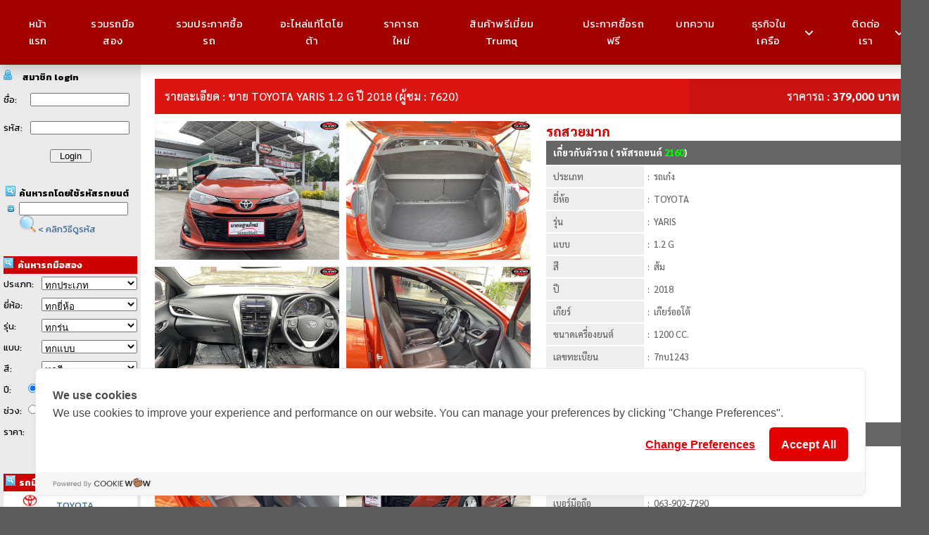

--- FILE ---
content_type: text/html
request_url: https://phithan-usedcar.com/usedcar_detail.php?usedcar_id=2160
body_size: 20549
content:

<!DOCTYPE html PUBLIC "-//W3C//DTD XHTML 1.0 Strict//EN" "http://www.w3.org/TR/xhtml1/DTD/xhtml1-strict.dtd">
<html xmlns="http://www.w3.org/1999/xhtml">
<head>
    <meta http-equiv="content-type" content="text/html; charset=utf-8" />
    <title>ขาย รถเก๋ง    TOYOTA    YARIS 1.2 G มือสอง, รถมือสอง, รถมือ2, รถยนต์มือสอง, phithan-usedcar.com พิธานฯยูสคาร์</title>
    <meta name="description" content="แหล่งรวม รถมือสอง รถยนต์มือสอง รถแต่ง ราคารถมือสอง ราคารถใหม่ รถบ้าน รถเต๊นท์ โพสต์ซื้อ โพสต์ขาย ใส่ภาพได้ถึง 9 ภาพ ที่ phithan-usedcar.com">
    <meta name="keywords" content="รถมือสอง,รถมือ 2,ขายรถ,ซื้อรถมือสอง,ซื้อขายรถมือสอง,ซื้อรถ,รถ,รถยนต์มือ2,รถบ้าน,รถเต็นท์,รถยนต์,รถยนต์มือสอง,ราคารถ,ตลาดรถ,รถใช้แล้ว,รถถูก,รถดี,โชว์รูม,showroom,ASTON MARTIN,AUDI,AUSTIN MINI,BENTLEY,BMW,BUICK,CADILLAC,CHEVROLET,CHRYSLER,ALFA ROMEO,CITROEN,DAIHATSU,FERRARI,FIAT,FORD,HONDA,HYUNDAI,ISUZU,JAGUAR,KIA,LAMBORGHINI,LEXUS,LINCOLN,LOTUS,MASERATI,MAZDA,MERCEDES-BENZ,MG,MITSUBISHI,NISSAN,OPEL,PEUGEOT,PONTIAC,PORSCHE,PROTON,RENAULT,ROLLS-ROYCE,LAND ROVER,SAAB,SEAT,SKODA,SMART,SUBARU,SUZUKI,TOYOTA,VOLKSWAGEN,VOLVO,แอสตัน มาร์ติน,ออดี,ออสติน มินิ,เบนท์รี,บีเอ็ม,บูอิค,คาร์ดิลแล็กซ์,เชฟโรเล็ท,ไคร์สเลอร์,อัลฟา โรมีโอ,ซีตรอง,ไดฮัทสึ,เฟอร์รารี,เฟียท,ฟอร์ด,ฮอนด้า,ฮุนได,อิซูซุ,จากัวร์,เกียร์,แลมโบกินี,เล็กซัส,ลินคอล์น,โลตัส,มาเซราติ,มาสด้า,เบ็นซ์,เอ็มจี,มิสซู,นิสสัน,โอเปิล,เปอโย,พอนทิแอ๊ค,ปอเช่,โปตอน,เรโน,โรสลอยด์,แลนด์โรเวอร์,ซ๊าบ,ซีท,สโคดา,สมาท,ซูบารุ,ซูซุกิ">
    <link rel="alternate" type="application/rss+xml" title="ROR" href="http://www.phithan-usedcar.com/sitemap.xml" />
    <link href="css/phithan-usedcar.css" rel="stylesheet" type="text/css" />
    <link href="css/global.css" rel="stylesheet" type="text/css" />
    <link href="https://fonts.googleapis.com/css2?family=Kanit:wght@400;500;600;700;800;900&display=swap" rel="stylesheet">
    <script type="text/javascript" src="js/jquery-1.3.2.min.js"></script>
    <script type="text/javascript" src="js/jtip.js"></script>
    <link href="css/phithan-usedcar.css" rel="stylesheet" type="text/css" />
    <script language='JAVASCRIPT' type='TEXT/JAVASCRIPT'>
        var win=null;
        function NewWindow(mypage,myname,w,h,pos,infocus){
            if(pos=="random"){myleft=(screen.width)?Math.floor(Math.random()*(screen.width-w)):100;mytop=(screen.height)?Math.floor(Math.random()*((screen.height-h)-75)):100;}
            if(pos=="center"){myleft=(screen.width)?(screen.width-w)/2:100;mytop=(screen.height)?(screen.height-h)/2:100;}
            else if((pos!='center' && pos!="random") || pos==null){myleft=0;mytop=20}
            settings="width=" + w + ",height=" + h + ",top=" + mytop + ",left=" + myleft + ",scrollbars=no,location=no,directories=no,status=no,menubar=no,toolbar=no,resizable=no";win=window.open(mypage,myname,settings);
            win.focus();
        }
    </script>
    <!-- Google tag (gtag.js) -->
    <script async src="https://www.googletagmanager.com/gtag/js?id=G-N7LYQM2QZD"></script>
    <script>
    window.dataLayer = window.dataLayer || [];
    function gtag(){dataLayer.push(arguments);}
    gtag('js', new Date());

    gtag('config', 'G-N7LYQM2QZD');
    </script>
    <style>
        .clear {
            padding: 5px 20px;
            margin-left: 5px;
            border: 1px solid #6c757d;
            border-radius: 5px;
            color: #6c757d;
            background-color: #ffffff;
            transition: color .15s ease-in-out, background-color .15s ease-in-out, border-color .15s ease-in-out, box-shadow .15s ease-in-out;
        }  

        .clear:hover {
            padding: 5px 20px;
            margin-left: 5px;
            border: 1px solid #2b2b2b;
            border-radius: 5px;
            color: #fff;
            background-color: #2b2b2b;
        }
        
        .blog p {
            margin-bottom: 0;
        }

        #col-three_edit {
            width: 1120px !important;
        }
    </style>
</head>
<body>
    <div id="page">
        <!-- <table width="1172" border="0" cellspacing="0" cellpadding="0">
  <tr>
    <td height="83" bgcolor="#F7F7F7">
        <table style="width:100%" border="0" cellpadding="0" cellspacing="0">
				<tr>
					<td>
						<img src="images/header-banner.jpg" alt="" width="100%">
					</td>
				</tr>
          <tr>
						<td width="236"><a href="index.php"><img src="images/usedcar_logo.jpg" alt="" width="232" height="78" border="0" /></a>
						</td>
            <td ><a href="index.php"><img src="images/usedcar_logo.jpg" alt="" height="78"  border="0" /></a>
					  </td>
           <td align="center" width="492"><img src="images/index_logo_test.png" alt="" width="470" height="60" border="0" /></td>
						<td align="center"><img src="images/index_logo_test.png" alt=""  border="0" />&nbsp;&nbsp;&nbsp;&nbsp;&nbsp;</td>
					
						<td  align="right"  style="margin-left:500px"><a href="index.php"><img src="images/new_logo.png" alt="" width="190" height="69" border="0" /></a></td>
					</tr>
        </table> -->
        </td>
        </tr>
        <tr>
            <td height="0" bgcolor="#5D5D5D">
                <link rel="stylesheet" href="https://use.fontawesome.com/releases/v5.4.1/css/all.css"
   integrity="sha384-5sAR7xN1Nv6T6+dT2mhtzEpVJvfS3NScPQTrOxhwjIuvcA67KV2R5Jz6kr4abQsz" crossorigin="anonymous">
<link rel="preconnect" href="https://fonts.googleapis.com">
<link rel="preconnect" href="https://fonts.gstatic.com" crossorigin>
<link href="https://fonts.googleapis.com/css2?family=Sarabun:wght@500;800&display=swap" rel="stylesheet">


<style>
   :root {
      --brand: #cc0000;
      /* Main Red */
      --brand-dark: #a30000;
      --brand-light: #e64545;
      --text: #1c1c1c;
      --muted: #6d6d6d;
      --sub: #8a8a8a;
      --border: rgba(0, 0, 0, 0.08);
      --bg-soft: rgba(204, 0, 0, 0.02);
      --white: #ffffff;
   }

   /* ----------------------------- TOP MENU ------------------------------ */
   ul {
      list-style-type: none;
      margin: 0;
      padding: 10px;
      display: flex;
      align-items: stretch;
      justify-content: center;
      gap: 2px;
      background: var(--brand-dark);
      box-shadow: 0 6px 16px rgba(0, 0, 0, 0.18);
      /* สำคัญ: ไม่ตัดเมนูย่อย */
      /* overflow: hidden; ลบออก */
      /* ทำให้ ul เป็น stacking context ที่อยู่บนสุด */
      position: relative;
      z-index: 9999;
   }

   ul li {
      margin: 0;
      padding: 0;
      text-align: center;
      position: relative;
      /* เผื่อ dropdown */
   }

   li a,
   .dropbtn {
      display: inline-flex;
      align-items: center;
      justify-content: center;
      color: var(--white);
      padding: 12px 18px;
      font-size: 15px !important;
      line-height: 1.6;
      text-decoration: none;
      font-family: "Kanit", system-ui, sans-serif;
      font-weight: 400;
      letter-spacing: 0.02em;
      position: relative;
      transition: color .25s ease, background .25s ease, transform .18s ease;
   }

   /* เส้นด้านล่างเวลา hover */
   li a::after,
   .dropbtn::after {
      content: "";
      position: absolute;
      left: 14px;
      right: 14px;
      bottom: 6px;
      height: 2px;
      border-radius: 999px;
      background-color: rgba(255, 255, 255, 0.85);
      transform: scaleX(0);
      transform-origin: center;
      transition: transform .25s ease;
   }

   /* ----------------------------- HOVER MAIN MENU ------------------------------ */
   li a:hover,
   .dropdown:hover .dropbtn {
      background-color: transparent;
      color: #ffffff;
      text-decoration: none;
   }

   li a:hover::after,
   .dropdown:hover .dropbtn::after {
      transform: scaleX(1);
   }

   /* ----------------------------- DROPDOWN ------------------------------ */
   li.dropdown {
      display: inline-block;
   }

   li.dropdown>.dropbtn {
      padding-right: 26px;
   }

   /* ถ้ามี icon ลูกศรค่อยใส่ pseudo เพิ่มได้ */
   .dropdown-content {
      display: none;
      position: absolute;
      top: 100%;
      right: 0;
      background-color: var(--white);
      min-width: 200px;
      margin-top: 4px;
      border-radius: 6px;
      box-shadow: 0 12px 28px rgba(0, 0, 0, 0.2);
      /* ดันให้สูงกว่าเนื้อหาข้างล่าง */
      z-index: 10000;
      overflow: hidden;
   }

   .dropdown-content a {
    color: var(--text);
    padding: 9px 14px;
    display: block;
    text-align: left;
    font-size: 14px !important;
    text-decoration: none;
    background-color: #ffffff;

    transition:
      background .25s ease,
      color .25s ease,
      padding-left .25s ease;
  }

  .dropdown-content a:hover {
    background-color: rgb(204 0 0 / 9%);
    color: var(--brand-dark);
    padding-left: 18px;
  }
  .dropdown-content a:after {
    content: none;
  }

   .dropdown:hover .dropdown-content {
      display: block;
   }
</style>


<ul>
   <li><a href="index.php" target="_blank">หน้าแรก</a></li>
   <li><a href="postfree.php" target="_blank">รวมรถมือสอง </a></li>
   <li><a href="buy_announce.php" target="_blank">รวมประกาศซื้อรถ</a></li>
   <li><a href="https://www.phithanparts.com/" target="_blank">อะไหล่แท้โตโยต้า</a></li>
   <li><a href="https://www.phithan-toyota.com/th/pricelist/pricelist_toyota.php?toyota_id=4"
         target="_blank">ราคารถใหม่</a></li>
   <!-- <li><a href="usedcar_car_search.php">รวมรถมือสองทั้งหมด</a></li> -->
   <li><a href="http://www.trumq.com/" target="_blank">สินค้าพรีเมี่ยม Trumq</a></li>
   <li><a href="usedcar_buy_announce_add.php" target="_blank">ประกาศซื้อรถฟรี</a></li>
   <li><a href="usedcar_article.php" target="_blank">บทความ</a></li>
   <!--  -->
   <li class="dropdown">
      <a href="" class="dropbtn">ธุรกิจในเครือ <i class="fa-solid fa-angle-down" style="margin-left: 10px;"></i></a>
      <div class="dropdown-content">
          <a href="https://www.phithan-toyota.com/th/showroom" target="_blank" rel="noopener noreferrer">โชว์รูม Toyota</a>
          <a href="https://www.phithan-toyota.com/th/gs_bp_center" target="_blank" rel="noopener noreferrer">ศูนย์บริการมาตรฐาน</a>
          <a href="https://www.phithan-toyota.com/th/trumqbadminton" target="_blank" rel="noopener noreferrer">สนามแบด ทรัมแบดมินตัน</a>
          <a href="https://www.phithan-toyota.com/th/trumqtaxi" target="_blank" rel="noopener noreferrer">Trumq Taxi</a>
          <a href="https://www.phithan-toyota.com/th/phithanparts" target="_blank" rel="noopener noreferrer">PhithanParts Online</a>
          <a href="https://www.phithan-toyota.com/th/trumq_car_rent" target="_blank" rel="noopener noreferrer">รถเช่า</a>
          <a href="https://www.phithan-toyota.com/th/trumq_products" target="_blank" rel="noopener noreferrer">สินค้าทรัม</a>
          <a href="https://www.phithan-toyota.com/th/herb" target="_blank" rel="noopener noreferrer">ไม้พันธุ์และต้นไม้ฟอกอากาศ</a>
          <a href="https://www.phithan-toyota.com/th/shops2fun" target="_blank" rel="noopener noreferrer">Shops2fun</a>
          <a href="https://www.phithan-toyota.com/th/trumq_cafe" target="_blank" rel="noopener noreferrer">ทรัม คาเฟ่</a>
          <a href="https://www.phithan-toyota.com/th/rak_muang_thai_kitchen" target="_blank" rel="noopener noreferrer">ครัวรักเมืองไทย</a>
          <a href="https://www.phithan-toyota.com/th/plastic_bottle_crusher" target="_blank" rel="noopener noreferrer">เครื่องบีบอัดขวดพลาสติก</a>
          <a href="https://www.phithan-toyota.com/th/trumqwater" target="_blank" rel="noopener noreferrer">น้ำดื่มทรัม</a>
          <a href="https://www.phithan-toyota.com/th/phithan_insurance" target="_blank" rel="noopener noreferrer">ธุรกิจประกันภัย</a>
      </div>
   </li>

   <li class="dropdown">
      <a href="javascript: void(0);" class="dropbtn">ติดต่อเรา <i class="fa-solid fa-angle-down" style="margin-left: 10px;"></i></a>
      <div class="dropdown-content">
         <a href="usedcar_contact_us.php" target="_blank" rel="noopener noreferrer">ติดต่อเรา</a>
         <a href="usedcar_privacy.php" target="_blank" rel="noopener noreferrer">นโยบายความเป็นส่วนตัว</a>
         <a href="usedcar_cookie.php" target="_blank" rel="noopener noreferrer">นโยบายการใช้คุกกี้</a>
         <a href="usedcar_cctv.php" target="_blank" rel="noopener noreferrer">นโยบายการใช้กล้องวงจรปิด</a>
      </div>
   </li>

</ul>            </td>
        </tr>
        </table>
                  <script type="text/javascript">
  $(function(){
    $("#cartype_id").change(function(){//เปลี่ยนประเภท เคลียหมด
      $("#car_id").val('0');
      var generation = "<option value='0'>ทุกรุ่น</option>";
      $("#generation_id").html(generation);
      var appearance = "<option value='0'>ทุกแบบ</option>";
      $("#appearance_id").html(appearance);
    });

    $("#car_id").change(function(){
      var type = $("#cartype_id").val();
      var url = "list_menu_cargenerations.php?car_id="+$(this).val()+"&type="+type ;
      $.getJSON(
        url ,
        function(resp){
          var opt = "<option value='0'>ทุกรุ่น</option>";
          for(var i=0;i<resp.length;i++){
            opt += "<option value='"+ resp[i].generation_id+"'>"+resp[i].generation_description+"</option>";
          }
          $("#generation_id").html( opt );
        }
      );
    });

    $("#generation_id").change(function(){
      var url = "list_menu_cargenerations.php?generation_id="+$(this).val() ;
      $.getJSON(
        url ,
        function(resp){
          var opt = "<option value='0'>ทุกแบบ</option>";
          for(var i=0;i<resp.length;i++){
            opt += "<option value='"+ resp[i].appearance_id +"'>"+resp[i].appearance_description+"</option>";
          }
          $("#appearance_id").html( opt );
        }
      );
    });
  })
</script>
<style>
.gsc-search-button{
  display:none;
  width:0px;
}
</style>
<div id="col-one">
  <div id="featured-post">
    <!------ เช็ค if สมาชิก กับ admin login ------>
          <table style="width:100%" border="0" cellspacing="0" cellpadding="0">
        <tr>
          <td height="25" colspan="2">
            <table width="100" border="0" cellspacing="0" cellpadding="0">
              <tr>
                <td width="12" height="25" valign="middle"><img src="images/login_car.gif" alt="" width="12" height="15" /></td>
                <td width="82"><b>&nbsp;สมาชิก login</b></td>
              </tr>
            </table>
          </td>
        </tr>
        <form id="frm_login" name="frm_login" method="post" action="login.php">
          <tr>
            <td style="width:20%" height="40">ชื่อ:</td>
            <td style="width:80%">
              <input style="width:90%" name="member_username" type="text" id="member_username" maxlength="10" />
            </td>
          </tr>
          <tr>
            <td height="40">รหัส:</td>
            <td>
              <input style="width:90%" name="member_password" type="password" id="member_password" maxlength="10" />
            </td>
          </tr>
          <tr>
            <td height="40" colspan="2" align="center"><input type="submit" name="button" id="button" value="   Login   " /></td>
          </tr>
        </form>
        <tr>
          <td height="20" colspan="2">
            <!-- -&nbsp;<a href="register.php">สมัครสมาชิก</a><br /> -->
            <!-- -&nbsp;<a href="forgetpassword.php">ลืมรหัสผ่าน</a><br /> -->
          </td>
        </tr>
      </table>
        <!--//end เช็ค user && admin login-->
    <!-- <br /> -->
    <table width="190" border="0" cellspacing="0" cellpadding="0">
      <tr>
        <td height="25" colspan="2">
          <table width="186" border="0" cellspacing="0" cellpadding="0">
            <tr>
              <td width="19" align="center" valign="middle"><img src="images/search_car.gif" alt="" width="14" height="15" /></td>
              <td width="167" height="25"><b>&nbsp;ค้นหารถโดยใช้รหัสรถยนต์</b></td>
            </tr>
          </table>
        </td>
      </tr>
      <tr>
        <td width="22" height="20" align="center" valign="top"><img src="images/bullet_blue_arrow.gif" alt="" width="22" height="20" /></td>
        <td width="168" height="20" valign="top">
          <form id="form1" method="post" action="index_view_usedcarid.php">
            <input style="width:90%" name="usedcar_id" type="text" id="usedcar_id" maxlength="8" />
            <br>
            <input name="imageField" type="image" id="imageField" src="images/search_usedcarid.gif" alt="คลิกเพื่อค้นหารถมือสองตามรหัส" />
            <font color="#999999"><a href="searchcode.htm?width=480" class="jTip" id="one" name="วิธีดูรหัสรถยนต์">&lt; คลิกวิธีดูรหัส</a></font>
          </form>
                  </td>
      </tr>
    </table>
    <br/>
    <table width="190" border="0" cellspacing="0" cellpadding="0">
      <tr>
        <!-- <td><gcse:search>ค้นหารถมือสอง By google</gcse:search></a>
          <script>
          (function() {
            var cx = '014059056161125229347:0_ylgxn0lrq';
            var gcse = document.createElement('script');
            gcse.type = 'text/javascript';
            gcse.async = true;
            gcse.src = 'https://cse.google.com/cse.js?cx=' + cx;
            var s = document.getElementsByTagName('script')[0];
            s.parentNode.insertBefore(gcse, s);})();</script>
          </td> -->
        </tr>

        <tr>
          <td height="10"></td>
        </tr>
      </table>
              <form action="search.php" method="post" name="frm_search_right_bar" id="frm_search_right_bar" target="_blank">
          <table width="100%" border="0" cellspacing="0" cellpadding="0">
            <tr>
              <td style="width:100%" height="25" colspan="3" bgcolor="#CC0000">
                <span><img src="images/search_car.gif" alt="" width="14" height="15" /></span>
                <b>&nbsp;<font color="#FFFFFF">ค้นหารถมือสอง</font></b>
                <!--<table width="186" border="0" cellspacing="0" cellpadding="0">
                <tr>
                <td width="19" align="center" valign="middle"><img src="images/search_car.gif" alt="" width="14" height="15" /></td>
                <td width="167" height="25"><b>&nbsp;<font color="#FFFFFF">ค้นหารถมือสอง</font></b></td>
              </tr>
            </table>-->
          </td>
        </tr>
        <tr>
          <td height="30" colspan="2">ประเภท:</td>
          <td>
            <select style="width:100%" name="cartype_id" class="search-boxs" id="cartype_id">
              <option value="0" >ทุกประเภท</option>
                              <option value="01">รถเก๋ง</option>
                                <option value="02">รถกระบะ</option>
                                <option value="03">เอนกประสงค์</option>
                                <option value="04">รถตู้</option>
                                <option value="05">อื่นๆ</option>
                            </select>
          </td>
        </tr>
        <tr>
          <td height="30" colspan="2"><span class="main_detail_sub_1_manu1_1">ยี่ห้อ:</span></td>
          <td>
            <select style="width:100%" name="car_id" class="List_box" id="car_id">
              <option value="0">ทุกยี่ห้อ</option>
                              <option value="57">TOYOTA</option>
                            </select>
          </td>
        </tr>
        <tr>
          <td height="30" colspan="2"><span class="main_detail_sub_1_manu1_1">รุ่น:</span></td>
          <td>
            <select style="width:100%" name="generation_id" class="List_box" id="generation_id">
              <option value="0">ทุกรุ่น</option>
            </select>
          </td>
        </tr>
        <tr>
          <td height="30" colspan="2"><span class="main_detail_sub_1_manu1_1">แบบ:</span></td>
          <td>
            <select style="width:100%" name="appearance_id" class="List_box" id="appearance_id">
              <option value="0">ทุกแบบ</option>
            </select>
          </td>
        </tr>
        <tr>
          <td height="30" colspan="2"><span class="main_detail_sub_1_manu1_1">สี:</span></td>
          <td>
            <span class="main_detail_sub_1_manu1_1">
              <select style="width:100%" class="search-boxs" id="carcolor_id" name="carcolor_id">
                <option
                selected="selected" value="0" >ทุกสี</option>
                                  <option value="05">ขาว</option>
                                    <option value="04">ครีม</option>
                                    <option value="02">ดำ</option>
                                    <option value="09">ทอง</option>
                                    <option value="07">น้ำตาล</option>
                                    <option value="14">น้ำเงิน</option>
                                    <option value="13">ฟ้า</option>
                                    <option value="15">ม่วง</option>
                                    <option value="10">ส้ม</option>
                                    <option value="12">เขียว</option>
                                    <option value="06">เงิน(ตะกั่ว)</option>
                                    <option value="03">เทา</option>
                                    <option value="11">เหลือง</option>
                                    <option value="08">แดง</option>
                                    <option value="16">แดงมะเหมี่ยว</option>
                                </select>
            </span>
          </td>
        </tr>
        <tr>
          <td height="30"><span class="main_detail_sub_1_manu1_1">ปี:</span></td>
          <td>
            <span class="main_detail_sub_1_manu1_1">
              <input  name="caryear_option" type="radio" value="0" checked="checked" onclick="disable_listbox()" />
            </span>
          </td>
          <td>
            <span class="main_detail_sub_1_manu1_1">
              <select style="width:100%" class="search-boxs" id="caryear_id" name="caryear_id">
                <option selected="selected" value="0" >ทุกปี</option>
                                  <option value="01">ไม่ระบุ</option>
                                    <option value="02">< 1986</option>
                                    <option value="40">2023</option>
                                    <option value="39">2022</option>
                                    <option value="38">2021</option>
                                    <option value="37">2020</option>
                                    <option value="36">2019</option>
                                    <option value="35">2018</option>
                                    <option value="34">2017</option>
                                    <option value="33">2016</option>
                                    <option value="32">2015</option>
                                    <option value="31">2014</option>
                                    <option value="30">2013</option>
                                    <option value="29">2012</option>
                                    <option value="28">2011</option>
                                    <option value="27">2010</option>
                                    <option value="26">2009</option>
                                    <option value="25">2008</option>
                                    <option value="24">2007</option>
                                    <option value="23">2006</option>
                                    <option value="22">2005</option>
                                    <option value="21">2004</option>
                                    <option value="20">2003</option>
                                    <option value="19">2002</option>
                                    <option value="18">2001</option>
                                    <option value="17">2000</option>
                                    <option value="16">1999</option>
                                    <option value="15">1998</option>
                                    <option value="14">1997</option>
                                    <option value="13">1996</option>
                                    <option value="12">1995</option>
                                    <option value="11">1994</option>
                                    <option value="10">1993</option>
                                    <option value="09">1992</option>
                                    <option value="08">1991</option>
                                    <option value="07">1990</option>
                                    <option value="06">1989</option>
                                    <option value="05">1988</option>
                                    <option value="04">1987</option>
                                    <option value="03">1986</option>
                                </select>
            </span>
          </td>
        </tr>
        <tr>
          <td height="30"><span class="main_detail_sub_1_manu1_1">ช่วง:</span></td>
          <td>
            <span class="main_detail_sub_1_manu1_1">
              <input  name="caryear_option" type="radio" value="1" onclick="disable_listbox()" />
            </span>
          </td>
          <td>
            <span class="main_detail_sub_1_manu1_1">
              <select style="width:100%" class="search-boxs" id="caryear_range" name="caryear_range">
                <option selected="selected" value="0" >ทุกปี</option>
                <option value="1" >&lt; 1986</option>
                <option value="2" >1986-1990</option>
                <option value="3" >1991-1995</option>
                <option value="4" >1996-2000</option>
                <option value="5" >2001-2005</option>
                <option value="6" >2006-2007</option>
                <option value="7" >2008-2009</option>
              </select>
            </span>
          </td>
        </tr>
        <tr>
          <td height="30" colspan="2"><span class="main_detail_sub_1_manu1_1">ราคา:</span></td>
          <td>
            <span class="main_detail_sub_1_manu1_1">
              <select style="width:100%" class="search-boxs" id="total_price" name="total_price">
                <option  selected="selected"  value="0" >ทุกราคา</option>
                <option value="1" >น้อยกว่า 2 แสน</option>
                <option value="2" >2 แสน - 4 แสน</option>
                <option value="3" >4 แสน - 6 แสน</option>
                <option value="4" >6 แสน - 1 ล้าน</option>
                <option value="5" >1 ล้าน - 2 ล้าน</option>
                <option value="6" >มากกว่า 2 ล้าน</option>
              </select>
            </span>
          </td>
        </tr>
        <!-- <tr>
        <td colspan="3">&nbsp;</td></tr> -->
        <tr>
          <td colspan="3" align="center"><input name="ispostback" type="hidden" id="ispostback" value="true" />
            <input type="submit" name="Submit" value="   ค้นหา   " alt="เลือกสิ่งที่ต้องการค้นหาแล้ว กดปุ่ม" />
          </td>
        </tr>
        <script type="text/javascript">
        function disable_listbox(){
          var form = document.frm_search_right_bar
          if ( form.caryear_option[0].checked ) {
            form.caryear_id.disabled = false
            form.caryear_range.disabled = true
          }
          if ( form.caryear_option[1].checked ) {
            form.caryear_id.disabled = true
            form.caryear_range.disabled = false
          }
        }
        disable_listbox()
        </script>
      </table>
    </form>
    <br />
    <table width="190" border="0" cellspacing="0" cellpadding="0">
    <tr>
      <td height="25" colspan="2" bgcolor="#CC0000">
        <table width="186" border="0" cellspacing="0" cellpadding="0">
          <tr>
            <td width="19" align="center" valign="middle"><img src="images/search_car.gif" alt="" width="14" height="15" /></td>
            <td width="167" height="25"><b>&nbsp;<font color="#FFFFFF">รถมือสองทั้งหมด</font></b></td>
          </tr>
        </table>
      </td>
    </tr>
    <tr>
      <td colspan="2">
        <table width="190" border="0" cellpadding="0" cellspacing="0" bgcolor="#FFFFFF">
          <tr>
            <td align="center" style=" border-bottom:dotted 1px #bebebe;"><img src="images/ban_car/logo_toyota.jpg" alt="รวมรถมือสอง TOYOTA" width="35" height="35" /></td>
            <td height="20" style=" border-bottom:dotted 1px #bebebe;"><a href="https://www.phithan-usedcar.com/search.php?car_id=57&amp;ispostback=true" target="_blank">TOYOTA</a></td>
          </tr>
          <!-- <tr>
            <td align="center" style=" border-bottom:dotted 1px #bebebe;"><img src="images/benz.png" alt="เบนซ์" width="35" height="35" /></td>
            <td height="20" style=" border-bottom:dotted 1px #bebebe;"><a href="https://www.phithan-usedcar.com/search.php?car_id=58&amp;ispostback=true" target="_blank">Mercedes-Benz</a></td>
          </tr> -->
        </table>
      </td>
    </tr>
    <!-- <tr>
    <td height="25" colspan="2">
    <table width="178" border="0" cellspacing="0" cellpadding="0">
    <tr>
    <td height="25" valign="middle"><img src="images/knowledge_car.gif" alt="" width="12" height="15" /></td>
    <td><b>&nbsp;บริการอื่นๆที่น่าสนใจ</b></td>
  </tr>
</table>
</td>
</tr> -->
<!-- <tr>
<td width="22" height="20" align="center" valign="top"><img src="images/img088.gif" alt="" width="22" height="20" /></td>
<td width="168" height="20" valign="top"><a href="https://www.phithan-usedcar.com/usedcar_article_phithan.php?phithan_id=25" target="_blank">เคล็ดลับการขายรถใช้แล้ว</a></td>
</tr> -->
<!-- <tr>
<td height="20" align="center" valign="top"><img src="images/img088.gif" alt="" width="22" height="20" /></td>
<td valign="top"><a href="https://www.phithan-usedcar.com/usedcar_article_phithan.php?phithan_id=23" target="_blank">การเลือกซื้อรถมือสอง</a></td>
</tr> -->
<!-- <tr>
<td height="20" align="center" valign="top"><img src="images/img088.gif" alt="" width="22" height="20" /></td>
<td valign="top"><a href="https://www.phithan.com/new_indexphithan/book_insu.php" target="_blank">ชำระเบี้ยประกันภัย</a></td>
</tr> -->
<!-- <tr>
<td height="20" align="center" valign="top"><img src="images/img088.gif" alt="" width="22" height="20" /></td>
<td valign="top"><a href="https://www.phithan-toyota.com/th/variety_detail.php?variety_id=7" target="_blank">กฏหมายจราจร</a></td>
</tr> -->
</table>
<br />
<table width="100%" border="0" cellspacing="0" cellpadding="0">
  <!-- <tr>
  <td height="25"><table width="178" border="0" cellspacing="0" cellpadding="0">
  <tr>
  <td width="12" height="25" valign="middle"><img src="images/knowledge_car.gif" alt="" width="12" height="15" /></td>
  <td width="166"><b>&nbsp;บริการไฟแนนซ์</b></td>
</tr>
</table></td>
</tr>
<tr>
<td>
<table width="190" border="0" cellpadding="0" cellspacing="1" bgcolor="#CCCCCC">
<tr>
<td bgcolor="#FFFFFF">&nbsp;&gt;&nbsp;รับจดทะเบียน<br />
&nbsp;&gt;&nbsp;บริการโอนรถยนต์<br />
&nbsp;&gt;&nbsp;รับจัดไฟแนนซ์<br />
ติดต่อ คุณธิติชญาน์ 02-021-2288 ต่อ 1
</td>
</tr>
</table>
</td>
</tr> -->
<tr>
  <a href="tel:020212288"><img src="images/finance.jpg" alt="" width="100%"></a>
</tr>
</table>
<br />
<table width="100%" border="0" cellspacing="0" cellpadding="0">
  <!-- <tr>
  <td height="25"><b>ข้อเสนอแนะ</b></td>
</tr> -->
<!-- <tr>
<td align="center">
<table id="Table_01" width="137" height="82" border="0" cellpadding="0" cellspacing="0">
<tr>
<td width="137" height="55" background="images/doubt_usedcar/doubt_usedcar_01.gif">&nbsp;</td>
</tr>
<tr>
<td width="137" height="27" align="center" background="images/doubt_usedcar/doubt_usedcar_02.gif"><a href="javascript:NewWindow('usedcar_web_comment.php','usedcarpopup','640','480','center','front');">คลิกที่นี่</a></td>
</tr>
</table>
</td>
</tr> -->

<tr>
  <td><a href="javascript:NewWindow('usedcar_web_comment.php','usedcarpopup','640','480','center','front');"><img src="images/suggestion.jpg" alt="" width="100%"></a></td>
</tr>

</table>
<!-- <br />
<table width="100%" border="0" cellspacing="0" cellpadding="0">
<tr>
<td height="25"><b>ยินดีต้อนรับพันธมิตรทุกท่าน</b></td>
</tr>
<tr>
<td><img src="images/link_phithan_usedcar.gif" alt="" width="179" height="31" /></td>
</tr>
<tr>
<td> copy link ด้านล่างนี้ นำ ไปใส่เว็บ<br />ของท่าน&nbsp;ส่งlinkท่านให้เรา </td>
</tr>
<tr>
<td align="center"><a href="javascript:NewWindow('usedcar_web_link.php','usedcarpopup','640','480','center','front');">คลิกที่นี่</a></td>
</tr>
<tr>
<td>
<form name="copy" id="copy" >
<input type="button" value="Select  All" onclick="javascript:this.form.txt.focus();this.form.txt.select();"/>&nbsp;<br/><textarea name="txt" cols="28" rows="5" id="featured-post-box" style="border:#ABABAB   dotted 1px; background:#F9F9F9"><a href="https://www.phithan-usedcar.com" title="ตลาดรถมือสอง" target="_blank"><img src="https://www.phithan-usedcar.com/images/link_phithan_usedcar.gif"  border="0" style="border: solid 1px  #DEDEDE; padding:3px;"/></a></textarea>
</form>
</td>
</tr>
</table>
<br />
<table width="100%" border="0" cellspacing="0" cellpadding="0">
<tr>
<td height="25">&nbsp;</td>
</tr>
<tr>
<td height="50">&nbsp;</td>
</tr>
</table> -->
</div>
</div>
        <div id="col-three_edit">
            <div id="content">
                                    <div id="content-detail" style="background-color:#CC0000;height: 50px;width: 100%;padding-top: 0px;">
                        <table width="100%" height="100%" style="border-spacing: 0px;">
                            <tr>
                                <td style="padding-left: 10px;color: white;font-weight: 500;font-size: 16px!important;background: #dc1512;">
                                  &nbsp;รายละเอียด :</b>&nbsp;ขาย TOYOTA                          
                                    YARIS 
                                    1.2 G                                                                        ปี 2018                                
                                  (ผู้ชม&nbsp;:&nbsp;7620)                                </td>
                                <td style="padding-right: 10px;color: white;font-weight: 500;font-size: 16px!important;text-align: right;background:#ca1210;">
                                  ราคารถ&nbsp;:</b>&nbsp;<b>379,000</b>&nbsp;<b>บาท</b>&nbsp;&nbsp;&nbsp;
                                </td>
                            </tr>
                        </table>
                    </div>

                    <div id="content-detail" style="width: 100%; padding: 10px 0;">
                        <div id="content-detail-left" style="width: 554px;">
                                                                <div id="content-detail-left" style="margin: 0 10px 10px 0;line-height: 0;font-size: 0;"> <a href="javascript:NewWindow('usedcar_img_detail.php?usedcar_id=2160','usedcarpopup','1000','1000','center','front');" style="font-size: 0px;"> <img src="carimages/2160/B/A7579978_F0C1_4D28_A8C3_5720D632FAA0_1.jpg " width="262" height="auto" /> </a> </div>
                                                                    <div id="content-detail-left" style="margin: 0 10px 10px 0;line-height: 0;font-size: 0;"> <a href="javascript:NewWindow('usedcar_img_detail.php?usedcar_id=2160','usedcarpopup','1000','1000','center','front');" style="font-size: 0px;"> <img src="carimages/2160/B/_4.jpg " width="262" height="auto" /> </a> </div>
                                                                    <div id="content-detail-left" style="margin: 0 10px 10px 0;line-height: 0;font-size: 0;"> <a href="javascript:NewWindow('usedcar_img_detail.php?usedcar_id=2160','usedcarpopup','1000','1000','center','front');" style="font-size: 0px;"> <img src="carimages/2160/B/_5.jpg " width="262" height="auto" /> </a> </div>
                                                                    <div id="content-detail-left" style="margin: 0 10px 10px 0;line-height: 0;font-size: 0;"> <a href="javascript:NewWindow('usedcar_img_detail.php?usedcar_id=2160','usedcarpopup','1000','1000','center','front');" style="font-size: 0px;"> <img src="carimages/2160/B/_6.jpg " width="262" height="auto" /> </a> </div>
                                                                    <div id="content-detail-left" style="margin: 0 10px 10px 0;line-height: 0;font-size: 0;"> <a href="javascript:NewWindow('usedcar_img_detail.php?usedcar_id=2160','usedcarpopup','1000','1000','center','front');" style="font-size: 0px;"> <img src="carimages/2160/B/_7.jpg " width="262" height="auto" /> </a> </div>
                                                                    <div id="content-detail-left" style="margin: 0 10px 10px 0;line-height: 0;font-size: 0;"> <a href="javascript:NewWindow('usedcar_img_detail.php?usedcar_id=2160','usedcarpopup','1000','1000','center','front');" style="font-size: 0px;"> <img src="carimages/2160/B/9BF02403_55E8_4C8F_9D90_F2817F3A19F0_1.jpg " width="262" height="auto" /> </a> </div>
                                                                    <div id="content-detail-left" style="margin: 0 10px 10px 0;line-height: 0;font-size: 0;"> <a href="javascript:NewWindow('usedcar_img_detail.php?usedcar_id=2160','usedcarpopup','1000','1000','center','front');" style="font-size: 0px;"> <img src="carimages/2160/B/71243.jpg " width="262" height="auto" /> </a> </div>
                                                                    <div id="content-detail-left" style="margin: 0 10px 10px 0;line-height: 0;font-size: 0;"> <a href="javascript:NewWindow('usedcar_img_detail.php?usedcar_id=2160','usedcarpopup','1000','1000','center','front');" style="font-size: 0px;"> <img src="carimages/2160/B/7F782B62_DB6B_4B1E_BDD6_D6FB37FF7D26_1.jpg " width="262" height="auto" /> </a> </div>
                                                                    <div id="content-detail-left" style="margin: 0 10px 10px 0;line-height: 0;font-size: 0;"> <a href="javascript:NewWindow('usedcar_img_detail.php?usedcar_id=2160','usedcarpopup','1000','1000','center','front');" style="font-size: 0px;"> <img src="carimages/2160/B/0F283421_6D9A_498C_846A_2635D9A2E851_1.jpg " width="262" height="auto" /> </a> </div>
                                                            <br class="clear-all">
                                                            <div style=" text-align:center;">[คลิกที่ภาพเพื่อดูแบบขยาย]</div>
                                <div style=" text-align:center;"><div class="codecar">รหัสรถยนต์&nbsp;<b>2160</b></div></div>
                                                        </div>
                        <div id="content-detail-left" style="width: 526px;">
                            <table style="width:100%">
                                <tr>
                                    <td colspan="4" style="font-size: 5mm;color: #000099;">
                                        <b>
                                            <!--  -->
                                                                                            <font color="#CC0000">รถสวยมาก</font>
                                                                                    </b>
                                    </td>
                                </tr>
                                <tr>
                                    <td colspan="4" style="background-color:#666666;padding: 5px 0px;">
                                        <b><font color="#FFFFFF" style="margin-left: 10px;">เกี่ยวกับตัวรถ ( รหัสรถยนต์ <font color="#00FF00">2160</font>)</font></b>
                                    </td>
                                </tr>
                                <tr>
                                    <td style="background-color:#eeeeee;width:10%;padding: 3px 0px 3px 10px;">ประเภท</td>
                                    <td style="width:30%">&nbsp;:&nbsp;&nbsp;รถเก๋ง</td>
                                </tr>
                                <tr>
                                    <td style="background-color:#eeeeee;padding: 3px 0px 3px 10px;">ยี่ห้อ</td>
                                    <td>&nbsp;:&nbsp;&nbsp;TOYOTA</td>
                                </tr>
                                <tr>
                                    <td style="background-color:#eeeeee;padding: 3px 0px 3px 10px;">รุ่น</td>
                                    <td>&nbsp;:&nbsp;&nbsp;YARIS</td>
                                </tr>
                                <tr>
                                    <td style="background-color:#eeeeee;padding: 3px 0px 3px 10px;">แบบ</td>
                                    <td>
                                        &nbsp;:&nbsp;
                                                                                    1.2 G                                                                            </td>
                                </tr>
                                <tr>
                                    <td style="background-color:#eeeeee;padding: 3px 0px 3px 10px;">สี</td>
                                    <td>&nbsp;:&nbsp;&nbsp;ส้ม</td>
                                </tr>
                                <tr>
                                    <td style="background-color:#eeeeee;padding: 3px 0px 3px 10px;">ปี</td>
                                    <td>&nbsp;:&nbsp;&nbsp;2018</td>
                                </tr>
                                <tr>
                                    <td style="background-color:#eeeeee;padding: 3px 0px 3px 10px;">เกียร์</td>
                                    <td>&nbsp;:&nbsp;&nbsp;เกียร์ออโต้</td>
                                </tr>
                                <tr>
                                    <td style="background-color:#eeeeee;padding: 3px 0px 3px 10px;">ขนาดเครื่องยนต์</td>
                                    <td>&nbsp;:&nbsp;
                                        1200 CC.                                    </td>
                                </tr>
                                <tr>
                                    <td style="background-color:#eeeeee;padding: 3px 0px 3px 10px;">เลขทะเบียน</td>
                                    <td>&nbsp;:&nbsp;&nbsp;7กบ1243</td>
                                </tr>
                                <tr>
                                    <td style="background-color:#eeeeee;padding: 3px 0px 3px 10px;">จังหวัด</td>
                                    <td>&nbsp;:&nbsp;&nbsp;กรุงเทพมหานคร</td>
                                </tr>
                                <tr>
                                    <td style="background-color:#eeeeee;padding: 3px 0px 3px 10px;">ระยะทางปัจจุบัน</td>
                                    <td>&nbsp;:&nbsp;&nbsp;97092 กม.</td>
                                </tr>
                                <tr height="10px"></tr>
                                <tr>
                                    <td colspan="4" style="background-color:#666666;padding: 5px 0px;"><b style="margin-left: 10px;"><font color="#FFFFFF">ข้อมูลผู้ขาย</font></b></td>
                                </tr>
                                <tr>
                                    <td style="background-color:#eeeeee;padding: 3px 0px 3px 10px;">ชื่อผู้ขาย</td>
                                    <td>&nbsp;:&nbsp;
                                        นิภาพร                                        นัฐพลเกษมสันต์                                    </td>
                                </tr>
                                <tr>
                                    <td style="background-color:#eeeeee;padding: 3px 0px 3px 10px;">เบอร์โทรศัพท์</td>
                                    <td>&nbsp;:&nbsp;&nbsp;02-021-2288</td>
                                </tr>
                                <tr>
                                    <td style="background-color:#eeeeee;padding: 3px 0px 3px 10px;">เบอร์มือถือ</td>
                                    <td>&nbsp;:&nbsp;&nbsp;063-902-7290</td>
                                </tr>
                                <tr>
                                    <td style="background-color:#eeeeee;padding: 3px 0px 3px 10px;">อีเมล</td>
                                    <td>
                                        &nbsp;:&nbsp;
                                        <a href="mailto:nathikakarn@phithan-toyota.com" target="_blank">
                                          nathikakarn@phithan-toyota.com                                        </a>
                                    </td>
                                </tr>
                                <tr>
                                    <td style="background-color:#eeeeee;padding: 3px 0px 3px 10px;">ไลน์ไอดี</td>
                                    <td>&nbsp;:&nbsp;&nbsp;<a href="https://page.line.me/cde1583w?openQrModal=true" target="_blank" rel="noopener noreferrer">PhithanSure-Bkk</a></td>
                                </tr>
                                <tr height="10px"></tr>
                                <tr>
                                    <td colspan="4" style="background-color:#666666;padding: 5px 0px;"><b style="margin-left: 10px;"><font color="#FFFFFF">ราคารถ</font></b></td>
                                </tr>
                                <tr>
                                    <td style="background-color:#eeeeee;" valign="middle">&nbsp;&nbsp;ราคา</td>
                                    <td>&nbsp;&nbsp;<b><font style="font-size: 32px; color: #ff242f;">379,000 &nbsp;บาท</font></b></td>
                                </tr>
                                <tr height="10px"></tr>
                                <tr>
                                    <td colspan="4" style="background-color:#666666;padding: 5px 0px;"><b><font color="#FFFFFF">&nbsp;&nbsp;&nbsp;เพิ่มเติม</font></b></td>
                                </tr>
                                <tr>
                                    <td style="background-color:#eeeeee;padding: 3px 0px 3px 10px;">วันที่ประกาศ</td>
                                    <td>
                                        &nbsp;:&nbsp;
                                        28 มิ.ย. 2568 09:22:00 น.
                                    </td>
                                </tr>
                                <tr>
                                    <td style="background-color:#eeeeee;padding: 3px 0px 3px 10px;">แก้ไขครั้งล่าสุด</td>
                                    <td>
                                        &nbsp;:&nbsp;
                                        28 มิ.ย. 2568 09:22:00 น.
                                    </td>
                                </tr>
                                                            </table>
                        </div>
                        <br class="clear-all">
                    </div>

                    <div id="content-detail" style="text-align:center">&nbsp;</div>

                                            <br />
                        <!-- <div id="content-detail" style="background-color: #EEEEEE; width:760px; height:30px;">
                            &nbsp;&nbsp;&nbsp;<b>บทความที่เกี่ยวข้องกับรถคันนี้&nbsp;:&nbsp;</b>
                                                            <a href="http://www.phithan-toyota.com/model/yaris/index.php" target="_blank"><font color="#CC0000"><b>yaris</b></font></a>,&nbsp;
                                                    </div> -->
                                        <hr style="width: 100%;">
                    <div id="content-detail" style="text-align:center;margin-top: 10px; width: 100%;">
                        <img src="images/icon_menu/mail.png" alt="" height="30" style="vertical-align: middle;" />&nbsp;
                        <a href="javascript:NewWindow('usedcar_car_friend.php?usedcar_id=2160','usedcarpopup','640','480','center','front');" style="vertical-align: middle;">ส่งให้เพื่อน</a>&nbsp;&nbsp;
                        <img src="images/icon_menu/print.png" alt="" height="30" style="vertical-align: middle;" />&nbsp;
                        <a href="usedcar_print_detail.php?usedcar_id=2160" target="_blank" style="vertical-align: middle;">พิมพ์หน้านี้</a>&nbsp;&nbsp;
                        <img src="images/icon_menu/error.png" alt="" height="30" style="vertical-align: middle;" />
                        <a href="javascript:NewWindow('usedcar_bug_comment.php?usedcar_id=2160','usedcarpopup','640','480','center','front');" style="vertical-align: middle;">แจ้งเหตุขัดข้อง</a>
                    </div>
                    <br />
                    <div id="content-detail" style="width: 100%;">
                        <script language="JavaScript" type="text/javascript">
                            var  arr_menu1 = new Array();
                            function ShowFinance(carprice, interest, menu1, isdrawn){
                                var form=document.frm_finance
                                var cprice=checkStr(carprice);
                                form.cprice.value=comma(cprice);
                                clear_row("dynamic_table");
                                if ( isdrawn == "true" ) {
                                    var arr_length = arr_menu1.push(menu1);
                                }
                                for ( var i = 0; i < arr_menu1.length; i++) {
                                    var car = cprice*(arr_menu1[i] /100);
                                    var tax_percent = String(interest)+" %";
                                    var ttoal = cprice-car;
                                    var month12 = (((cprice-car)*(interest/100)*1)/12)+((cprice-car)/12);
                                    var month24 = (((cprice-car)*(interest/100)*2)/24)+((cprice-car)/24);
                                    var month36 = (((cprice-car)*(interest/100)*3)/36)+((cprice-car)/36);
                                    var month48 = (((cprice-car)*(interest/100)*4)/48)+((cprice-car)/48);
                                    var month60 = (((cprice-car)*(interest/100)*5)/60)+((cprice-car)/60);
                                    var month72 = (((cprice-car)*(interest/100)*6)/72)+((cprice-car)/72);
                                    var month84 = (((cprice-car)*(interest/100)*7)/84)+((cprice-car)/84);
                                    var open_div = "<div align=right class=\"txt_sub3\" >";
                                    var close_div = "</div>";
                                    if ( (i % 2) == 1 ) {
                                        open_div = "<div align=right style=\"background-color:#E9E9E9\"  class=\"txt_sub3\">";
                                    }
                                    var column0_value = open_div + "("+arr_menu1[i]+" %) " + close_div;
                                    var column1_value = open_div + comma(car) + close_div;
                                    var column2_value =  open_div + tax_percent + close_div;
                                    var column3_value = open_div + comma(ttoal) + close_div;
                                    var column4_value =  open_div + comma(month12) + close_div;
                                    var column5_value = open_div + comma(month24) + close_div;
                                    var column6_value = open_div + comma(month36) + close_div;
                                    var column7_value = open_div + comma(month48) + close_div;
                                    var column8_value = open_div + comma(month60) + close_div;
                                    var column9_value = open_div + comma(month72) + close_div;
                                    var column10_value = open_div + comma(month84) + close_div;
                                    insert_row("dynamic_table",column0_value,column1_value, column2_value,column3_value,column4_value,column5_value,column6_value,column7_value,column8_value,column9_value,column10_value);
                                }
                            }
                            function checkStr(str) {
                                var num=str.replace(/\$|\,/g,'');
                                if(num=="") {num="0";str.value=num;}
                                return num;
                            }
                            function comma(num) {
                                var point="";
                                num = num.toString().replace(/\$|\,/g,'');
                                if (num.indexOf(".")>0){
                                    var num1=num.split(".");
                                    num=num1[0];
                                    point="."+num1[1].substr(0,2)
                                }
                                if(isNaN(num) || num=="") num = "0";
                                for (var i = 0; i < Math.floor((num.length-(1+i))/3); i++)
                                num = num.substring(0,num.length-(4*i+3))+','+num.substring(num.length-(4*i+3));
                                return (num+point);
                            }
                            function insert_row( tableID,column0_value,column1_value,column2_value,column3_value,column4_value,column5_value,column6_value ,column7_value ,column8_value ,column9_value, column10_value){
                                var row = document.getElementById(tableID).insertRow(-1)
                                var column0 = row.insertCell(0)
                                var column1 = row.insertCell(1)
                                var column2 = row.insertCell(2)
                                var column3 = row.insertCell(3)
                                var column4 = row.insertCell(4)
                                var column5 = row.insertCell(5)
                                var column6 = row.insertCell(6)
                                var column7 = row.insertCell(7)
                                var column8 = row.insertCell(8)
                                var column9 = row.insertCell(9)
                                var column10 = row.insertCell(10)
                                column0.innerHTML = column0_value;
                                column1.innerHTML = column1_value ;
                                column2.innerHTML = column2_value ;
                                column3.innerHTML = column3_value ;
                                column4.innerHTML = column4_value ;
                                column5.innerHTML = column5_value;
                                column6.innerHTML = column6_value;
                                column7.innerHTML = column7_value;
                                column8.innerHTML = column8_value;
                                column9.innerHTML = column9_value;
                                column10.innerHTML = column10_value;
                            }
                            function clear_row(tableID){
                                while (document.getElementById(tableID).rows.length > 1 ) {
                                    document.getElementById(tableID).deleteRow(document.getElementById(tableID).rows.length - 1)
                                }
                            }
                            function clear_all(){
                                arr_menu1.length = 0;
                                clear_row("dynamic_table");
                            }
                        </script>
                        <form name="frm_finance" id="frm_finance" onsubmit="return false">
                            <table width="952" border="0" cellpadding="0" cellspacing="1" style="border: 1px solid;">
                                <tr>
                                    <td>
                                        <table width="952" border="0" cellpadding="0" cellspacing="1" bordercolor="#FFFFFF" bgcolor="#FFFFFF">
                                            <tr>
                                                <td height="32" colspan="3" bgcolor="#191919">
                                                    <font color="#FFFFFF">&nbsp;&nbsp;&nbsp;&nbsp;<b>ระบบคำนวณไฟแนนซ์ </b><br />
                                                        &nbsp;&nbsp;&nbsp;&nbsp;วิธีการคำนวณ เลือกตัวเลขที่ช่องเงินดาวน์ (เลือกได้หลายครั้งเพื่อเปรียบเทียบ) /ตัวเลขที่ตารางค่างวดจะเพิ่มไปเรื่อยๆ
                                                    </font>
                                                </td>
                                            </tr>
                                            <tr>
                                                <td width="30%" height="32" align="right" bgcolor="#e02b2a" style="color: white;">ราคารถ&nbsp;:&nbsp;</td>
                                                <td width="40%"  align="right" bgcolor="#e02b2a" style="color: white;"><input  name="cprice"  id="cprice"  align="right" value="379,000" /></td>
                                                <td width="30%" bgcolor="#e02b2a" style="color: white;">&nbsp;บาท</td>
                                            </tr>
                                            <tr>
                                                <td height="27" align="right" bgcolor="#e02b2a" style="color: white;">เงินดาวน์&nbsp;:&nbsp; </td>
                                                <td align="right" bgcolor="#e02b2a">
                                                    <select name="menu1" onchange="ShowFinance(document.frm_finance.cprice.value ,document.frm_finance.Interest.value,document.frm_finance.menu1.value,isdrawn = 'true');">
                                                        <option value="0">0</option>
                                                        <option value="5">5</option>
                                                        <option value="10">10</option>
                                                        <option value="15">15</option>
                                                        <option value="20">20</option>
                                                        <option value="25">25</option>
                                                        <option value="30">30</option>
                                                        <option value="35">35</option>
                                                        <option value="40">40</option>
                                                        <option value="45">45</option>
                                                    </select>
                                                </td>
                                                <td bgcolor="#e02b2a" style="color: white;">&nbsp;%</td>
                                            </tr>
                                            <tr>
                                                <td height="31" align="right" bgcolor="#e02b2a" style="color: white;">ดอกเบี้ย&nbsp;:&nbsp;</td>
                                                <td align="right" bgcolor="#e02b2a">
                                                    <font size="2" face="MS Sans Serif">
                                                        <span class="style24">
                                                            <select  id="Interest" name="Interest" onchange="ShowFinance(document.frm_finance.cprice.value ,document.frm_finance.Interest.value,document.frm_finance.menu1.value,isdrawn = 'false');">
                                                                <option value="0" selected="selected">0 %</option>
                                                                <option value="0.5">0.5 %</option>
                                                                <option value="1">1 %</option>
                                                                <option value="1.5">1.5 %</option>
                                                                <option value="2">2 %</option>
                                                                <option value="2.5">2.5 %</option>
                                                                <option value="3">3 %</option>
                                                                <option  value="3.5">3.5 %</option>
                                                                <option value="4">4 %</option>
                                                                <option value="4.5">4.5 %</option>
                                                                <option value="5">5 %</option>
                                                                <option  value="5.5">5.5 %</option>
                                                                <option value="6">6 %</option>
                                                                <option value="6.5">6.5 %</option>
                                                            </select>
                                                        </span>
                                                    </font>
                                                </td>
                                                <td align="right" bgcolor="#e02b2a">&nbsp;</td>
                                            </tr>
                                            <tr>
                                                <td colspan="3" style="padding: 5px;">
                                                    <div align="center"><strong> ตารางราคาค่างวด</strong><strong> (บาท/เดือน) </strong>
                                                        <input type="button" name="Button" value="clear" onclick="clear_all()" class="clear"/>
                                                    </div>
                                                </td>
                                            </tr>
                                        </table>
                                        <table width="100%" border="0" align="center" cellpadding="0" cellspacing="1" id="dynamic_table">
                                            <tr>
                                                <th align="center" nowrap="nowrap" bgcolor="#e02b2a"><font color="#FFFFFF">เงินดาวน์(%)</font></th>
                                                <th align="center" nowrap="nowrap" bgcolor="#e02b2a"><font color="#FFFFFF">เงินดาวน์(บาท)</font></th>
                                                <th align="center" nowrap="nowrap" bgcolor="#e02b2a"><font color="#FFFFFF">ดอกเบี้ย</font></th>
                                                <th align="center" nowrap="nowrap" bgcolor="#e02b2a"><font color="#FFFFFF">วงเงินสินเชื่อ</font></th>
                                                <th height="24" align="center" nowrap="nowrap" bgcolor="#e02b2a" style="color: white;">12 เดือน</th>
                                                <th align="center" nowrap="nowrap" bgcolor="#e02b2a" style="color: white;">24 เดือน</th>
                                                <th align="center" nowrap="nowrap" bgcolor="#e02b2a" style="color: white;">36 เดือน</th>
                                                <th align="center" nowrap="nowrap" bgcolor="#e02b2a" style="color: white;">48 เดือน</th>
                                                <th align="center" nowrap="nowrap" bgcolor="#e02b2a" style="color: white;">60 เดือน</th>
                                                <th align="center" nowrap="nowrap" bgcolor="#e02b2a" style="color: white;">72 เดือน</th>
                                                <th align="center" nowrap="nowrap" bgcolor="#e02b2a" style="color: white;">84 เดือน</th>
                                            </tr>
                                        </table>
                                    </td>
                                </tr>
                                <tr>
                                    <td></td>
                                </tr>
                            </table>
                        </form>
                    </div>
                    <br class="clear-all" />

                    <!-- <div id="content-detail" style="text-align:center">&nbsp;</div> -->

                    <div id="content-detail" style="width:952px;height: 35px;">
                        <div id="content-detail-left" style="width:952px;">
                            <div style="background-color:#666666;padding: 5px 0px;">
                                                                                                <font color="#FFFFFF" style="font-weight: 600; font-size: 14px;">&nbsp;&nbsp;&nbsp;แนะนำรถรุ่นอื่นที่ราคาใกล้เคียงกับรถคันนี้ 10 คัน</font>
                                <div style="display: none;"> SELECT * FROM usedcars   WHERE usedcar_status != 1 AND generation_id <> '544'  AND (total_price >= 179000  AND total_price <= 579000) AND usedcar_approve = 'approve'  </div>
                            </div>
                        </div>
                        <div id="content-detail-left" style="display: flex;flex-wrap: wrap;gap: 0;width: 100%;">
                                                    <div style="width: 476px;display: flex;background: #f7f7f7;padding: 10px;box-sizing: border-box;">
                                <div style="flex: 1; line-height: 0;">
                                    <a href="usedcar_detail.php?usedcar_id=2124" target="_blank" style='font-size: 0;'><img src="carimages/2124/S/6_2863.jpg"  border="0" width="100%" height="171px"></a>                                </div>
                                <div style="flex: 1; display: flex; flex-direction: column; justify-content: center; padding-left: 10px;">
                                    <div>
                                        <!-- <div style="margin-bottom: 5px;">
                                            <b style="margin-left: 5px; padding: 0px 10px; background: #ff2121; color: white; font-size: 14px;">
                                                                                                    <font>รถสวยมาก</font>
                                                                                            </b>
                                        </div> -->
                                        
                                        <div>
                                            <!-- <a href="usedcar_detail.php?usedcar_id=2124" target="_blank" style="color: #336699; margin-left: 5px;">
                                                HILUX-Revo                                                <br>
                                                <div style="color: #336699; margin-left: 5px;">
                                                    Double Cab                                                    
                                                     2.4 E 
                                            </a> -->

                                            
                                            <a href="usedcar_detail.php?usedcar_id=2124" target="_blank" style="color: #336699; margin-left: 5px;">
                                                
                                                <b style="padding: 5px 10px; background: #ff2121; color: white; font-size: 14px;">
                                                    รถสภาพดีมาก                                                </b>
                                                <br>
                                                <div style="color: #336699; margin-left: 5px; margin-top: 5px;">
                                                    HILUX-Revo                                                </div>
                                                <div style="color: #336699; margin-left: 5px;">
                                                     Double Cab 2.4 E                                                </div>
                                            </a>

                                        </div>
                                        <div>
                                            <span style="margin-left: 5px;">
                                                (รถบ้าน)                                            </span>
                                            ปี 2016                                        </div>
                                        <div>
                                            <span style="margin-left: 5px; color: red; font-weight: 500;">ราคา&nbsp;429,000&nbsp;บาท</span>
                                                                                    </div>
                                    </div>
                                </div>
                            </div>
                            
                                                    <div style="width: 476px;display: flex;background: #f7f7f7;padding: 10px;box-sizing: border-box;">
                                <div style="flex: 1; line-height: 0;">
                                    <a href="usedcar_detail.php?usedcar_id=2140" target="_blank" style='font-size: 0;'><img src="carimages/2140/S/6_494.jpg"  border="0" width="100%" height="171px"></a>                                </div>
                                <div style="flex: 1; display: flex; flex-direction: column; justify-content: center; padding-left: 10px;">
                                    <div>
                                        <!-- <div style="margin-bottom: 5px;">
                                            <b style="margin-left: 5px; padding: 0px 10px; background: #ff2121; color: white; font-size: 14px;">
                                                                                                    <font>รถสวยมาก</font>
                                                                                            </b>
                                        </div> -->
                                        
                                        <div>
                                            <!-- <a href="usedcar_detail.php?usedcar_id=2140" target="_blank" style="color: #336699; margin-left: 5px;">
                                                SIENTA                                                <br>
                                                <div style="color: #336699; margin-left: 5px;">
                                                    1.5 V                                                    
                                                      
                                            </a> -->

                                            
                                            <a href="usedcar_detail.php?usedcar_id=2140" target="_blank" style="color: #336699; margin-left: 5px;">
                                                
                                                <b style="padding: 5px 10px; background: #ff2121; color: white; font-size: 14px;">
                                                    รถสภาพดีมาก                                                </b>
                                                <br>
                                                <div style="color: #336699; margin-left: 5px; margin-top: 5px;">
                                                    SIENTA                                                </div>
                                                <div style="color: #336699; margin-left: 5px;">
                                                     1.5 V                                                 </div>
                                            </a>

                                        </div>
                                        <div>
                                            <span style="margin-left: 5px;">
                                                (รถบ้าน)                                            </span>
                                            ปี 2017                                        </div>
                                        <div>
                                            <span style="margin-left: 5px; color: red; font-weight: 500;">ราคา&nbsp;459,000&nbsp;บาท</span>
                                                                                    </div>
                                    </div>
                                </div>
                            </div>
                            
                                                    <div style="width: 476px;display: flex;background: #f7f7f7;padding: 10px;box-sizing: border-box;">
                                <div style="flex: 1; line-height: 0;">
                                    <a href="usedcar_detail.php?usedcar_id=2142" target="_blank" style='font-size: 0;'><img src="carimages/2142/S/4_7317.jpg"  border="0" width="100%" height="171px"></a>                                </div>
                                <div style="flex: 1; display: flex; flex-direction: column; justify-content: center; padding-left: 10px;">
                                    <div>
                                        <!-- <div style="margin-bottom: 5px;">
                                            <b style="margin-left: 5px; padding: 0px 10px; background: #ff2121; color: white; font-size: 14px;">
                                                                                                    <font>รถสวยมาก</font>
                                                                                            </b>
                                        </div> -->
                                        
                                        <div>
                                            <!-- <a href="usedcar_detail.php?usedcar_id=2142" target="_blank" style="color: #336699; margin-left: 5px;">
                                                VIOS                                                <br>
                                                <div style="color: #336699; margin-left: 5px;">
                                                    1.5 E                                                    
                                                      
                                            </a> -->

                                            
                                            <a href="usedcar_detail.php?usedcar_id=2142" target="_blank" style="color: #336699; margin-left: 5px;">
                                                
                                                <b style="padding: 5px 10px; background: #ff2121; color: white; font-size: 14px;">
                                                    รถสภาพดีมาก                                                </b>
                                                <br>
                                                <div style="color: #336699; margin-left: 5px; margin-top: 5px;">
                                                    VIOS                                                </div>
                                                <div style="color: #336699; margin-left: 5px;">
                                                     1.5 E                                                 </div>
                                            </a>

                                        </div>
                                        <div>
                                            <span style="margin-left: 5px;">
                                                (รถบ้าน)                                            </span>
                                            ปี 2015                                        </div>
                                        <div>
                                            <span style="margin-left: 5px; color: red; font-weight: 500;">ราคา&nbsp;310,000&nbsp;บาท</span>
                                                                                    </div>
                                    </div>
                                </div>
                            </div>
                            
                                                    <div style="width: 476px;display: flex;background: #f7f7f7;padding: 10px;box-sizing: border-box;">
                                <div style="flex: 1; line-height: 0;">
                                    <a href="usedcar_detail.php?usedcar_id=2143" target="_blank" style='font-size: 0;'><img src="carimages/2143/S/4_3616.jpg"  border="0" width="100%" height="171px"></a>                                </div>
                                <div style="flex: 1; display: flex; flex-direction: column; justify-content: center; padding-left: 10px;">
                                    <div>
                                        <!-- <div style="margin-bottom: 5px;">
                                            <b style="margin-left: 5px; padding: 0px 10px; background: #ff2121; color: white; font-size: 14px;">
                                                                                                    <font>รถสวยมาก</font>
                                                                                            </b>
                                        </div> -->
                                        
                                        <div>
                                            <!-- <a href="usedcar_detail.php?usedcar_id=2143" target="_blank" style="color: #336699; margin-left: 5px;">
                                                VIOS                                                <br>
                                                <div style="color: #336699; margin-left: 5px;">
                                                    1.5 E                                                    
                                                      
                                            </a> -->

                                            
                                            <a href="usedcar_detail.php?usedcar_id=2143" target="_blank" style="color: #336699; margin-left: 5px;">
                                                
                                                <b style="padding: 5px 10px; background: #ff2121; color: white; font-size: 14px;">
                                                    รถสภาพดีมาก                                                </b>
                                                <br>
                                                <div style="color: #336699; margin-left: 5px; margin-top: 5px;">
                                                    VIOS                                                </div>
                                                <div style="color: #336699; margin-left: 5px;">
                                                     1.5 E                                                 </div>
                                            </a>

                                        </div>
                                        <div>
                                            <span style="margin-left: 5px;">
                                                (รถบ้าน)                                            </span>
                                            ปี 2015                                        </div>
                                        <div>
                                            <span style="margin-left: 5px; color: red; font-weight: 500;">ราคา&nbsp;310,000&nbsp;บาท</span>
                                                                                    </div>
                                    </div>
                                </div>
                            </div>
                            
                                                    <div style="width: 476px;display: flex;background: #f7f7f7;padding: 10px;box-sizing: border-box;">
                                <div style="flex: 1; line-height: 0;">
                                    <a href="usedcar_detail.php?usedcar_id=2144" target="_blank" style='font-size: 0;'><img src="carimages/2144/S/LINE_ALBUM__3_5431_240910_1.jpg"  border="0" width="100%" height="171px"></a>                                </div>
                                <div style="flex: 1; display: flex; flex-direction: column; justify-content: center; padding-left: 10px;">
                                    <div>
                                        <!-- <div style="margin-bottom: 5px;">
                                            <b style="margin-left: 5px; padding: 0px 10px; background: #ff2121; color: white; font-size: 14px;">
                                                                                                    <font>รถสวยมาก</font>
                                                                                            </b>
                                        </div> -->
                                        
                                        <div>
                                            <!-- <a href="usedcar_detail.php?usedcar_id=2144" target="_blank" style="color: #336699; margin-left: 5px;">
                                                COROLLA ALTIS                                                <br>
                                                <div style="color: #336699; margin-left: 5px;">
                                                    1.8S ESPORT                                                    
                                                      
                                            </a> -->

                                            
                                            <a href="usedcar_detail.php?usedcar_id=2144" target="_blank" style="color: #336699; margin-left: 5px;">
                                                
                                                <b style="padding: 5px 10px; background: #ff2121; color: white; font-size: 14px;">
                                                    รถสภาพดีมาก                                                </b>
                                                <br>
                                                <div style="color: #336699; margin-left: 5px; margin-top: 5px;">
                                                    COROLLA ALTIS                                                </div>
                                                <div style="color: #336699; margin-left: 5px;">
                                                     1.8S ESPORT                                                 </div>
                                            </a>

                                        </div>
                                        <div>
                                            <span style="margin-left: 5px;">
                                                (รถบ้าน)                                            </span>
                                            ปี 2014                                        </div>
                                        <div>
                                            <span style="margin-left: 5px; color: red; font-weight: 500;">ราคา&nbsp;329,000&nbsp;บาท</span>
                                                                                    </div>
                                    </div>
                                </div>
                            </div>
                            
                                                    <div style="width: 476px;display: flex;background: #f7f7f7;padding: 10px;box-sizing: border-box;">
                                <div style="flex: 1; line-height: 0;">
                                    <a href="usedcar_detail.php?usedcar_id=2149" target="_blank" style='font-size: 0;'><img src="carimages/2149/S/2149_01_1.jpg"  border="0" width="100%" height="171px"></a>                                </div>
                                <div style="flex: 1; display: flex; flex-direction: column; justify-content: center; padding-left: 10px;">
                                    <div>
                                        <!-- <div style="margin-bottom: 5px;">
                                            <b style="margin-left: 5px; padding: 0px 10px; background: #ff2121; color: white; font-size: 14px;">
                                                                                                    <font>รถสวยมาก</font>
                                                                                            </b>
                                        </div> -->
                                        
                                        <div>
                                            <!-- <a href="usedcar_detail.php?usedcar_id=2149" target="_blank" style="color: #336699; margin-left: 5px;">
                                                FORTUNER                                                <br>
                                                <div style="color: #336699; margin-left: 5px;">
                                                    3.0V NAVI                                                    
                                                      
                                            </a> -->

                                            
                                            <a href="usedcar_detail.php?usedcar_id=2149" target="_blank" style="color: #336699; margin-left: 5px;">
                                                
                                                <b style="padding: 5px 10px; background: #ff2121; color: white; font-size: 14px;">
                                                    รถสภาพดีมาก                                                </b>
                                                <br>
                                                <div style="color: #336699; margin-left: 5px; margin-top: 5px;">
                                                    FORTUNER                                                </div>
                                                <div style="color: #336699; margin-left: 5px;">
                                                     3.0V NAVI                                                 </div>
                                            </a>

                                        </div>
                                        <div>
                                            <span style="margin-left: 5px;">
                                                (รถบ้าน)                                            </span>
                                            ปี 2012                                        </div>
                                        <div>
                                            <span style="margin-left: 5px; color: red; font-weight: 500;">ราคา&nbsp;529,000&nbsp;บาท</span>
                                                                                    </div>
                                    </div>
                                </div>
                            </div>
                            
                                                    <div style="width: 476px;display: flex;background: #f7f7f7;padding: 10px;box-sizing: border-box;">
                                <div style="flex: 1; line-height: 0;">
                                    <a href="usedcar_detail.php?usedcar_id=2154" target="_blank" style='font-size: 0;'><img src="carimages/2154/S/11512.jpg"  border="0" width="100%" height="171px"></a>                                </div>
                                <div style="flex: 1; display: flex; flex-direction: column; justify-content: center; padding-left: 10px;">
                                    <div>
                                        <!-- <div style="margin-bottom: 5px;">
                                            <b style="margin-left: 5px; padding: 0px 10px; background: #ff2121; color: white; font-size: 14px;">
                                                                                                    <font>รถสวยมาก</font>
                                                                                            </b>
                                        </div> -->
                                        
                                        <div>
                                            <!-- <a href="usedcar_detail.php?usedcar_id=2154" target="_blank" style="color: #336699; margin-left: 5px;">
                                                VIOS                                                <br>
                                                <div style="color: #336699; margin-left: 5px;">
                                                    1.5 MID                                                    
                                                      
                                            </a> -->

                                            
                                            <a href="usedcar_detail.php?usedcar_id=2154" target="_blank" style="color: #336699; margin-left: 5px;">
                                                
                                                <b style="padding: 5px 10px; background: #ff2121; color: white; font-size: 14px;">
                                                    รถสภาพดีมาก                                                </b>
                                                <br>
                                                <div style="color: #336699; margin-left: 5px; margin-top: 5px;">
                                                    VIOS                                                </div>
                                                <div style="color: #336699; margin-left: 5px;">
                                                     1.5 MID                                                 </div>
                                            </a>

                                        </div>
                                        <div>
                                            <span style="margin-left: 5px;">
                                                (รถบ้าน)                                            </span>
                                            ปี 2019                                        </div>
                                        <div>
                                            <span style="margin-left: 5px; color: red; font-weight: 500;">ราคา&nbsp;429,000&nbsp;บาท</span>
                                                                                    </div>
                                    </div>
                                </div>
                            </div>
                            
                                                    <div style="width: 476px;display: flex;background: #f7f7f7;padding: 10px;box-sizing: border-box;">
                                <div style="flex: 1; line-height: 0;">
                                    <a href="usedcar_detail.php?usedcar_id=2156" target="_blank" style='font-size: 0;'><img src="carimages/2156/S/5_9837.jpg"  border="0" width="100%" height="171px"></a>                                </div>
                                <div style="flex: 1; display: flex; flex-direction: column; justify-content: center; padding-left: 10px;">
                                    <div>
                                        <!-- <div style="margin-bottom: 5px;">
                                            <b style="margin-left: 5px; padding: 0px 10px; background: #ff2121; color: white; font-size: 14px;">
                                                                                                    <font>รถสวยมาก</font>
                                                                                            </b>
                                        </div> -->
                                        
                                        <div>
                                            <!-- <a href="usedcar_detail.php?usedcar_id=2156" target="_blank" style="color: #336699; margin-left: 5px;">
                                                VIOS                                                <br>
                                                <div style="color: #336699; margin-left: 5px;">
                                                    1.5 J                                                    
                                                      
                                            </a> -->

                                            
                                            <a href="usedcar_detail.php?usedcar_id=2156" target="_blank" style="color: #336699; margin-left: 5px;">
                                                
                                                <b style="padding: 5px 10px; background: #ff2121; color: white; font-size: 14px;">
                                                    รถสภาพดีมาก                                                </b>
                                                <br>
                                                <div style="color: #336699; margin-left: 5px; margin-top: 5px;">
                                                    VIOS                                                </div>
                                                <div style="color: #336699; margin-left: 5px;">
                                                     1.5 J                                                 </div>
                                            </a>

                                        </div>
                                        <div>
                                            <span style="margin-left: 5px;">
                                                (รถบ้าน)                                            </span>
                                            ปี 2016                                        </div>
                                        <div>
                                            <span style="margin-left: 5px; color: red; font-weight: 500;">ราคา&nbsp;310,000&nbsp;บาท</span>
                                                                                    </div>
                                    </div>
                                </div>
                            </div>
                            
                                                    <div style="width: 476px;display: flex;background: #f7f7f7;padding: 10px;box-sizing: border-box;">
                                <div style="flex: 1; line-height: 0;">
                                    <a href="usedcar_detail.php?usedcar_id=2167" target="_blank" style='font-size: 0;'><img src="carimages/2167/S/2_4750.jpg"  border="0" width="100%" height="171px"></a>                                </div>
                                <div style="flex: 1; display: flex; flex-direction: column; justify-content: center; padding-left: 10px;">
                                    <div>
                                        <!-- <div style="margin-bottom: 5px;">
                                            <b style="margin-left: 5px; padding: 0px 10px; background: #ff2121; color: white; font-size: 14px;">
                                                                                                    <font>รถสวยมาก</font>
                                                                                            </b>
                                        </div> -->
                                        
                                        <div>
                                            <!-- <a href="usedcar_detail.php?usedcar_id=2167" target="_blank" style="color: #336699; margin-left: 5px;">
                                                VIOS                                                <br>
                                                <div style="color: #336699; margin-left: 5px;">
                                                    1.5 S                                                    
                                                      
                                            </a> -->

                                            
                                            <a href="usedcar_detail.php?usedcar_id=2167" target="_blank" style="color: #336699; margin-left: 5px;">
                                                
                                                <b style="padding: 5px 10px; background: #ff2121; color: white; font-size: 14px;">
                                                    รุ่น s ตัวท๊อป                                                </b>
                                                <br>
                                                <div style="color: #336699; margin-left: 5px; margin-top: 5px;">
                                                    VIOS                                                </div>
                                                <div style="color: #336699; margin-left: 5px;">
                                                     1.5 S                                                 </div>
                                            </a>

                                        </div>
                                        <div>
                                            <span style="margin-left: 5px;">
                                                (รถบ้าน)                                            </span>
                                            ปี 2017                                        </div>
                                        <div>
                                            <span style="margin-left: 5px; color: red; font-weight: 500;">ราคา&nbsp;349,000&nbsp;บาท</span>
                                                                                    </div>
                                    </div>
                                </div>
                            </div>
                            
                                                    <div style="width: 476px;display: flex;background: #f7f7f7;padding: 10px;box-sizing: border-box;">
                                <div style="flex: 1; line-height: 0;">
                                    <a href="usedcar_detail.php?usedcar_id=2172" target="_blank" style='font-size: 0;'><img src="carimages/2172/S/1_1.jpg"  border="0" width="100%" height="171px"></a>                                </div>
                                <div style="flex: 1; display: flex; flex-direction: column; justify-content: center; padding-left: 10px;">
                                    <div>
                                        <!-- <div style="margin-bottom: 5px;">
                                            <b style="margin-left: 5px; padding: 0px 10px; background: #ff2121; color: white; font-size: 14px;">
                                                                                                    <font>รถสวยมาก</font>
                                                                                            </b>
                                        </div> -->
                                        
                                        <div>
                                            <!-- <a href="usedcar_detail.php?usedcar_id=2172" target="_blank" style="color: #336699; margin-left: 5px;">
                                                VIOS                                                <br>
                                                <div style="color: #336699; margin-left: 5px;">
                                                    1.5 S                                                    
                                                      
                                            </a> -->

                                            
                                            <a href="usedcar_detail.php?usedcar_id=2172" target="_blank" style="color: #336699; margin-left: 5px;">
                                                
                                                <b style="padding: 5px 10px; background: #ff2121; color: white; font-size: 14px;">
                                                    รถสวยสภาพดี                                                </b>
                                                <br>
                                                <div style="color: #336699; margin-left: 5px; margin-top: 5px;">
                                                    VIOS                                                </div>
                                                <div style="color: #336699; margin-left: 5px;">
                                                     1.5 S                                                 </div>
                                            </a>

                                        </div>
                                        <div>
                                            <span style="margin-left: 5px;">
                                                (รถบ้าน)                                            </span>
                                            ปี 2017                                        </div>
                                        <div>
                                            <span style="margin-left: 5px; color: red; font-weight: 500;">ราคา&nbsp;349,000&nbsp;บาท</span>
                                                                                    </div>
                                    </div>
                                </div>
                            </div>
                            
                                                </div>
                        
                        <br>

                        
                            
                        
                        
                    </div>

                    
                        
                   
                    
                    
                    <div id="content-detail" style="text-align: right;margin-top: 10px;width: 100%;background: #f7f7f7;">
                        <div>
                            <p style="text-align: right; margin-top: 10px; width: 100%;">
                                <a href="postfree.php" target="_blank" style="vertical-align: middle;">ดูรายการทั้งหมด</a> <img src="images/more_icon.gif" alt="รถมือสอง รถบ้าน" style="vertical-align: middle;padding: 10px;" width="20" height="20" />
                            </p>
                        </div>
                    </div>

                    
                    
                    
                    <!--                     <br class="clear-all" />
                    
                    <div id="content-detail">&nbsp;</div> -->
                                                <div id="content-detail" style="height: auto;width: 100%;padding-top: 0px;background: #f9f9f9;">
                    <div style="padding: 10px;">
                        <div class="blog">
                            <h2 style="font-size: 24px;margin-bottom: 10px;">
                                <span>
                                    <img src="images/knowledge_car.gif" alt="" width="12" height="15" />
                                </span>
                                บทความน่ารู้
                            </h2>

                            <style>
                                .article-container {
                                    display: flex;
                                    flex-wrap: wrap;
                                }

                                .article-item {
                                    flex: 1 1 50%; /* Each item takes 50% width for 2 columns */
                                    padding: 10px 0 5px 0;
                                    box-sizing: border-box;
                                }

                                .article-item img {
                                    vertical-align: middle;
                                }

                                .article-item a {
                                    margin-left: 5px;
                                    text-decoration: none;
                                }

                                @media (max-width: 768px) {
                                    .article-item {
                                        flex: 1 1 100%; /* On small screens, switch to 1 column */
                                    }
                                }
                            </style>

                            <div class="article-container">
                                                                                                            <div class="article-item">
                                            <span>
                                                <img src="images/bullet_blue_arrow.gif" alt="" width="22" height="20" />
                                            </span>
                                            <a href="usedcar_article_phithan.php?phithan_id=144">
                                                เครื่องสตาร์ทไม่ติดต้องบอกอาการช่างให้ละเอียด                                            </a>
                                            <font color="#85ADD6">(12572)</font>
                                        </div>
                                                                                                                                                <div class="article-item">
                                            <span>
                                                <img src="images/bullet_blue_arrow.gif" alt="" width="22" height="20" />
                                            </span>
                                            <a href="usedcar_article_phithan.php?phithan_id=143">
                                                เข็มขัดนิรภัยในรถยนต์                                            </a>
                                            <font color="#85ADD6">(10270)</font>
                                        </div>
                                                                                                                                                <div class="article-item">
                                            <span>
                                                <img src="images/bullet_blue_arrow.gif" alt="" width="22" height="20" />
                                            </span>
                                            <a href="usedcar_article_phithan.php?phithan_id=23">
                                                การเลือกซื้อรถมือสอง                                            </a>
                                            <font color="#85ADD6">(36000)</font>
                                        </div>
                                                                                                                                                <div class="article-item">
                                            <span>
                                                <img src="images/bullet_blue_arrow.gif" alt="" width="22" height="20" />
                                            </span>
                                            <a href="usedcar_article_phithan.php?phithan_id=142">
                                                การดูแลรักษารถยนต์แบบง่าย ๆ ที่คนรักรถควรรู้                                            </a>
                                            <font color="#85ADD6">(11606)</font>
                                        </div>
                                                                                                                                                <div class="article-item">
                                            <span>
                                                <img src="images/bullet_blue_arrow.gif" alt="" width="22" height="20" />
                                            </span>
                                            <a href="usedcar_article_phithan.php?phithan_id=139">
                                                วิธีติดตั้งกล้องติดรถยนต์                                            </a>
                                            <font color="#85ADD6">(11553)</font>
                                        </div>
                                                                                                                                                <div class="article-item">
                                            <span>
                                                <img src="images/bullet_blue_arrow.gif" alt="" width="22" height="20" />
                                            </span>
                                            <a href="usedcar_article_phithan.php?phithan_id=106">
                                                29 เรื่องเข้าใจผิดของคนใช้รถ                                            </a>
                                            <font color="#85ADD6">(31488)</font>
                                        </div>
                                                                                                                                                <div class="article-item">
                                            <span>
                                                <img src="images/bullet_blue_arrow.gif" alt="" width="22" height="20" />
                                            </span>
                                            <a href="usedcar_article_phithan.php?phithan_id=101">
                                                เทคโนโลยีการขับขี่ในยุคหน้า                                            </a>
                                            <font color="#85ADD6">(21988)</font>
                                        </div>
                                                                                                                                                <div class="article-item">
                                            <span>
                                                <img src="images/bullet_blue_arrow.gif" alt="" width="22" height="20" />
                                            </span>
                                            <a href="usedcar_article_phithan.php?phithan_id=98">
                                                การขับรถเกียร์ออโต้                                            </a>
                                            <font color="#85ADD6">(61068)</font>
                                        </div>
                                                                                                                                                <div class="article-item">
                                            <span>
                                                <img src="images/bullet_blue_arrow.gif" alt="" width="22" height="20" />
                                            </span>
                                            <a href="usedcar_article_phithan.php?phithan_id=97">
                                                การเคลมประกันรถยนต์                                            </a>
                                            <font color="#85ADD6">(30275)</font>
                                        </div>
                                                                                                                                                <div class="article-item">
                                            <span>
                                                <img src="images/bullet_blue_arrow.gif" alt="" width="22" height="20" />
                                            </span>
                                            <a href="usedcar_article_phithan.php?phithan_id=96">
                                                เข็มขัดนิรภัยในรถยนต์                                            </a>
                                            <font color="#85ADD6">(17956)</font>
                                        </div>
                                                                                                                                                <div class="article-item">
                                            <span>
                                                <img src="images/bullet_blue_arrow.gif" alt="" width="22" height="20" />
                                            </span>
                                            <a href="usedcar_article_phithan.php?phithan_id=95">
                                                ปัญหายอดฮิตของระบบเบรก                                            </a>
                                            <font color="#85ADD6">(20066)</font>
                                        </div>
                                                                                                                                                <div class="article-item">
                                            <span>
                                                <img src="images/bullet_blue_arrow.gif" alt="" width="22" height="20" />
                                            </span>
                                            <a href="usedcar_article_phithan.php?phithan_id=92">
                                                สารพันดูแลยางรถยนต์                                            </a>
                                            <font color="#85ADD6">(16729)</font>
                                        </div>
                                                                                                                                                                                                                    <div class="article-item">
                                            <span>
                                                <img src="images/bullet_blue_arrow.gif" alt="" width="22" height="20" />
                                            </span>
                                            <a href="usedcar_article_phithan.php?phithan_id=90">
                                                ไฟซีนอน                                            </a>
                                            <font color="#85ADD6">(17003)</font>
                                        </div>
                                                                                                                                                <div class="article-item">
                                            <span>
                                                <img src="images/bullet_blue_arrow.gif" alt="" width="22" height="20" />
                                            </span>
                                            <a href="usedcar_article_phithan.php?phithan_id=88">
                                                ท่านั่งขับรถที่ถูกต้อง                                            </a>
                                            <font color="#85ADD6">(16923)</font>
                                        </div>
                                                                                                                                                <div class="article-item">
                                            <span>
                                                <img src="images/bullet_blue_arrow.gif" alt="" width="22" height="20" />
                                            </span>
                                            <a href="usedcar_article_phithan.php?phithan_id=87">
                                                กระจกชอบน้ำ"เทคโนโลยีใหม่ที่ควรรู้จัก                                            </a>
                                            <font color="#85ADD6">(14499)</font>
                                        </div>
                                                                                                                                                                                                                    <div class="article-item">
                                            <span>
                                                <img src="images/bullet_blue_arrow.gif" alt="" width="22" height="20" />
                                            </span>
                                            <a href="usedcar_article_phithan.php?phithan_id=85">
                                                วิธีดูแลระบบหล่อเย็นเครื่องยนต์                                            </a>
                                            <font color="#85ADD6">(15767)</font>
                                        </div>
                                                                                                </div>

                            <p style="text-align: right;">
                                <a href="usedcar_article.php" style="vertical-align: middle;">ดูรายการทั้งหมด</a>
                                <img src="images/more_icon.gif" alt="" width="20" height="20" style="vertical-align: middle;" />
                            </p>
                        </div>
                    </div>
                </div>
                <br>
                <div id="content-detail" style="height: auto;width: 100%;padding-top: 0px;">
                    <div style="display: grid;gap: 10px; grid-template-columns: 230.5px 230.5px 230.5px 230.5px; line-height: 0;">

                        <a href="https://www.phithan-toyota.com/th/" target="_blank" rel="noopener noreferrer"><img src="images/small-banner/banner--phithan-toyota.png" style="width: 100%" alt="รถยนต์โตโยต้า"/></a>

                        <a href="https://www.trumq.com/" target="_blank" rel="noopener noreferrer"><img src="images/small-banner/banner--trumq.png" style="width: 100%" alt="สินค้าทรัม สินค้าพรีเมี่ยม"/></a>

                        <a href="https://www.phithanparts.com/" target="_blank" rel="noopener noreferrer"><img src="images/small-banner/banner--ppo.png" style="width: 100%" alt="อะไหล่โตโยต้า"/></a>

                        <a href="https://www.trumqbadminton.com/" target="_blank" rel="noopener noreferrer"><img src="images/small-banner/banner--trumqbadminton.png" style="width: 100%" alt="ทรัมแบดมินตัน สนามแบดมินตัน รามอินทรา 31"/></a>

                        <a href="https://www.trumqtaxi.com/" target="_blank" rel="noopener noreferrer"><img src="images/small-banner/banner--trumqtaxi.png" style="width: 100%" alt="ทรัม แท็กซี่ รถแท็กซี่ให้เช่า"/></a>

                        <a href="https://shops2fun.com/" target="_blank" rel="noopener noreferrer"><img src="images/small-banner/banner--shoptwofun.png" style="width: 100%" alt="สินค้ามือสอง ของมือสอง รับฝากขายของมือสอง shop 2 fun"/></a>

                        <a href="https://www.phithan-toyota.com/gallery/portfolio.php?category=ธรรมะ&id_category=1#" target="_blank" rel="noopener noreferrer"><img src="images/small-banner/gallery.png" style="width: 100%" alt="ธรรมะ"/></a>

                        <img src="images/small-banner/love-thailand.png" style="width: 100%" alt="รักเมืองไทย"/>

                    </div>    
                </div>
            </div>
        </div>
        <div style="clear: both;">&nbsp;</div>



       

        <!-- Cookie Consent by https://www.cookiewow.com -->
<script type="text/javascript" src="https://cookiecdn.com/cwc.js"></script>
<script id="cookieWow" type="text/javascript" src="https://cookiecdn.com/configs/Qu6ftLsL1UyqEAJ8tuVEmEkK"
   data-cwcid="Qu6ftLsL1UyqEAJ8tuVEmEkK"></script>

<script src="https://code.jquery.com/jquery-3.6.0.min.js"
   integrity="sha256-/xUj+3OJU5yExlq6GSYGSHk7tPXikynS7ogEvDej/m4=" crossorigin="anonymous"></script>

<script src="https://kit.fontawesome.com/842c7e4007.js" crossorigin="anonymous"></script>


<!-- วาง :root ไว้ในไฟล์ CSS หลักครั้งเดียวก็พอ -->
<style>
   :root {
      --brand: #cc0000;
      /* Main Red */
      --brand-dark: #a30000;
      --brand-light: #e64545;
      --text: #1c1c1c;
      --muted: #6d6d6d;
      --sub: #8a8a8a;
      --border: rgba(0, 0, 0, 0.08);
      --bg-soft: rgba(204, 0, 0, 0.02);
      --white: #ffffff;
   }
</style>

<section id="internal-website" class="our-websites space bg-smoke3">
   <div class="internal-container">

      <!-- Heading -->
      <div class="internal-heading">
         <span class="sub-title">สาระน่ารู้และเว็บไซต์ที่เกี่ยวข้อง</span>
         <h2 class="sec-title">เว็บไซต์ที่เกี่ยวข้อง</h2>
      </div>

      <!-- Cards -->
      <div class="internal-grid">
                  <article class="card-internal card-1">
            <div class="card-body">
               <h5 class="card-title">
                  ธุรกิจในเครือบริษัท               </h5>
               <p class="card-text">
                  Phithan BKK Group เครือข่ายธุรกิจคุณภาพ ภายใต้การบริหารของบริษัท พิธานพาณิชย์ จำกัด และบริษัทในเครือ               </p>
            </div>
            <div class="card-footer">
               <a href="https://www.phithan-toyota.com/th/phithan_bkk_group" target="_blank" rel="noopener noreferrer" class="btn-internal">
                  คลิกไปยังเว็บไซต์
               </a>
            </div>
         </article>
                  <article class="card-internal card-2">
            <div class="card-body">
               <h5 class="card-title">
                  สวัสดีตอนเช้า               </h5>
               <p class="card-text">
                  ภาพสวย ๆ พร้อมคำอวยพร ข้อความให้กำลังใจ และคำคม ส่งต่อความสุขและรอยยิ้มทุกเช้าวันใหม่               </p>
            </div>
            <div class="card-footer">
               <a href="https://www.trumqbadminton.com/good_morning/" target="_blank" rel="noopener noreferrer" class="btn-internal">
                  คลิกไปยังเว็บไซต์
               </a>
            </div>
         </article>
                  <article class="card-internal card-3">
            <div class="card-body">
               <h5 class="card-title">
                  กิจกรรมเพื่อสังคม               </h5>
               <p class="card-text">
                  กิจกรรมเพื่อช่วยเหลือสังคมและแบ่งปันสิ่งดี ๆ มุ่งยกระดับคุณภาพชีวิตและสร้างประโยชน์แก่ชุมชน               </p>
            </div>
            <div class="card-footer">
               <a href="https://www.phithan-toyota.com/th/csr_phithan_toyota/" target="_blank" rel="noopener noreferrer" class="btn-internal">
                  คลิกไปยังเว็บไซต์
               </a>
            </div>
         </article>
                  <article class="card-internal card-4">
            <div class="card-body">
               <h5 class="card-title">
                  ความรู้ทางด้านเทคนิครถยนต์               </h5>
               <p class="card-text">
                  รวมเทคนิคและเคล็ดลับการดูแลรถ ใช้งานปลอดภัย ขับขี่มั่นใจ และช่วยยืดอายุการใช้งานรถยนต์               </p>
            </div>
            <div class="card-footer">
               <a href="https://www.phithan-toyota.com/knowledge/" target="_blank" rel="noopener noreferrer" class="btn-internal">
                  คลิกไปยังเว็บไซต์
               </a>
            </div>
         </article>
                  <article class="card-internal card-5">
            <div class="card-body">
               <h5 class="card-title">
                  สาระน่ารู้เพื่อทุกคน               </h5>
               <p class="card-text">
                  สาระน่ารู้รอบตัว ทั้งสุขภาพ ประกันภัย ธรรมะ และความรู้ทั่วไป เสริมแรงบันดาลใจและพัฒนาคุณภาพชีวิต               </p>
            </div>
            <div class="card-footer">
               <a href="https://www.phithan-toyota.com/gallery" target="_blank" rel="noopener noreferrer" class="btn-internal">
                  คลิกไปยังเว็บไซต์
               </a>
            </div>
         </article>
               </div>

   </div>
</section>

<style>
   /* =======================
     Layout (no Bootstrap)
     ======================= */
   #internal-website {
      padding: 40px 0;
      color: var(--white);
      background: #f7f7f7;
   }

   #internal-website .internal-container {
      max-width: 1220px;
      margin: 0 auto;
      padding: 0;
   }

   #internal-website .internal-heading {
      text-align: center;
      margin-bottom: 24px;
   }

   #internal-website .internal-heading {
      text-align: center;
      margin-bottom: 36px;
   }

   /* ---- SUBTITLE ---- */
   #internal-website .internal-heading .sub-title {
      display: inline-block;
      padding: 6px 18px;
      font-size: 14px;
      font-weight: 500;
      color: var(--brand);
      background: color-mix(in srgb, var(--brand) 10%, transparent);
      border: 1px solid color-mix(in srgb, var(--brand) 28%, transparent);
      border-radius: 999px;
      letter-spacing: .2px;
      margin-bottom: 10px;
      transition: background .3s ease, border-color .3s ease;
   }

   /* ---- TITLE ---- */
   #internal-website .internal-heading .sec-title {
      font-size: clamp(26px, 4vw, 34px);
      font-weight: 700;
      color: var(--text);
      margin: 6px 0 12px;
      line-height: 1.25;
      text-shadow: 0 1px 0 rgba(0,0,0,0.06);
      letter-spacing: .3px;
   }


   #internal-website .internal-grid {
      display: grid;
      grid-template-columns: repeat(5, minmax(220px, 1fr));
      gap: 20px;
   }

   #internal-website .no-data {
      text-align: center;
      color: var(--muted);
      grid-column: 1 / -1;
   }

   /* =======================
     Card base
     ======================= */
   #internal-website .card-internal {
      position: relative;
      padding: 24px 22px 20px;
      border-radius: 16px;
      border: 0;
      min-height: 260px;
      overflow: hidden;
      cursor: pointer;
      background: linear-gradient(180deg, rgba(255, 255, 255, .06), rgba(255, 255, 255, .03));
      box-shadow: 0 10px 26px rgba(0, 0, 0, 0.18);
      backdrop-filter: blur(6px) saturate(1.1);
      display: flex;
      flex-direction: column;
      justify-content: space-between;
      transition:
         transform .35s ease,
         box-shadow .35s ease,
         border-color .35s ease;
   }

   #internal-website .card-internal:hover {
      transform: translateY(-6px);
      box-shadow: 0 18px 40px rgba(0, 0, 0, 0.26);
   }

   #internal-website .card-internal>* {
      position: relative;
      z-index: 2;
      background: transparent;
   }

   /* Overlay */
   #internal-website .card-internal::before {
      content: "";
      position: absolute;
      inset: 0;
      border-radius: 16px;
      background: rgba(0, 0, 0, 0.38);
      z-index: 1;
      transition: background .35s ease;
   }

   #internal-website .card-internal:hover::before {
      background: rgba(0, 0, 0, 0.68);
   }

   /* Background image layer */
   #internal-website .card-internal::after {
      content: "";
      position: absolute;
      inset: 0;
      z-index: 0;
      background-size: cover;
      background-position: center;
      transition: transform .4s ease;
   }

   #internal-website .card-internal:hover::after {
      transform: scale(1.25);
   }

   /* Per-card images (แมพตามลำดับ i) */
   #internal-website .card-1::after {
      background-image: url("https://www.phithan-toyota.com/th/phithan_bkk_group_assets/img/internal-link/img-our-business.png");
   }

   #internal-website .card-2::after {
      background-image: url("https://www.phithan-toyota.com/th/phithan_bkk_group_assets/img/internal-link/img-morning.png");
   }

   #internal-website .card-3::after {
      background-image: url("https://www.phithan-toyota.com/th/phithan_bkk_group_assets/img/internal-link/img-csr.png");
   }

   #internal-website .card-4::after {
      background-image: url("https://www.phithan-toyota.com/th/phithan_bkk_group_assets/img/internal-link/img-car.png");
   }

   #internal-website .card-5::after {
      background-image: url("https://www.phithan-toyota.com/th/phithan_bkk_group_assets/img/internal-link/img-knowledge.png");
   }

   /* =======================
     Typography
     ======================= */
   #internal-website .card-title {
      font-size: 18px;
      font-weight: 600;
      margin-bottom: 10px;
      color: var(--white);
      text-shadow: 0 1px 0 rgba(0, 0, 0, .15);
      transition: opacity .3s ease, transform .3s ease;
      font-family: 'Kanit', sans-serif;
   }

   #internal-website .card-text {
      font-size: 14px;
      line-height: 1.6;
      color: rgba(255, 255, 255, 0.9);
      transition: opacity .3s ease, transform .3s ease;
   }

   #internal-website .card-internal:hover .card-title,
   #internal-website .card-internal:hover .card-text {
      transform: translateY(-2px);
      opacity: 1;
   }

   #internal-website .card-body {
      padding: 0;
   }

   /* =======================
     Footer + Button
     ======================= */
   #internal-website .card-footer {
      padding-top: 16px;
      border: none;
      background: transparent;
      display: flex;
      justify-content: center;
   }

   #internal-website .btn-internal {
      display: inline-flex;
      align-items: center;
      justify-content: center;
      padding: 9px 18px;
      border-radius: 999px;
      font-weight: 600;
      font-size: 14px;
      text-decoration: none;
      width: 100%;
      color: var(--white);
      background: var(--brand);
      box-shadow: 0 6px 16px rgba(204, 0, 0, 0.35);
      transition:
         transform .2s ease,
         box-shadow .25s ease,
         background .2s ease;
   }

   #internal-website .btn-internal:hover {
      background: var(--brand-dark);
      transform: translateY(-2px);
      box-shadow: 0 10px 24px rgba(163, 0, 0, 0.45);
   }

   #internal-website .btn-internal:focus-visible {
      outline: 0;
      box-shadow:
         0 0 0 3px rgba(204, 0, 0, 0.25),
         0 10px 24px rgba(204, 0, 0, 0.45);
   }

   /* =======================
     Responsive
     ======================= */
   @media (max-width: 768px) {
      #internal-website {
         padding: 30px 0 40px;
      }

      #internal-website .internal-heading .sec-title {
         font-size: 22px;
      }

      #internal-website .card-internal {
         min-height: 240px;
         padding: 20px 18px 18px;
      }
   }

   @media (prefers-reduced-motion: reduce) {

      #internal-website .card-internal,
      #internal-website .card-internal::after,
      #internal-website .card-internal::before,
      #internal-website .btn-internal {
         transition: none !important;
      }
   }
</style>


<style>
   #page {
      position: relative;
      width: 1172px;
      margin: 0 auto;
      background-color: #ffffff;
      min-height: 100vh;
   }

   #page::before {
      content: url("https://phithan-toyota.com/th/uploads/black_ribbon_bottom_left.png");
      position: absolute;
      bottom: -5px;
      /* ← เปลี่ยนจาก top เป็น bottom */
      left: 0;
      width: 65px;
      height: auto;
      z-index: 1000;
   }
</style>

<style>
   :root {
      --brand: #cc0000;
      --brand-dark: #a30000;
      --brand-light: #e64545;
      --text: #1c1c1c;
      --muted: #6d6d6d;
      --sub: #8a8a8a;
      --border: rgba(0, 0, 0, 0.08);
      --bg-soft: rgba(204, 0, 0, 0.02);
   }

   .phu-footer {
      background: #f5f5f5;
      padding: 60px 0 0;
      border-top: 1px solid var(--border);
      font-family: "Kanit", sans-serif;
   }

   /* ------------------------------------------------------
      Layout: col-auto style + space-between
   ------------------------------------------------------- */
   .phu-footer-inner {
      width: 1220px;
      margin: 0 auto;
      padding: 0;

      display: flex;
      flex-wrap: wrap;
      justify-content: space-between;
      /* กระจายเต็มพื้นที่ */
      align-items: flex-start;
      gap: 40px 36px;
   }

   .phu-footer-col {
      flex: 0 0 auto;
      /* เหมือน col-auto: กว้างตามเนื้อหา */
      width: auto;
      max-width: 320px;
      /* กันแถวยาวเกินไปบนจอใหญ่ */
   }

   /* ------------------------------------------------------
      Titles
   ------------------------------------------------------- */
   .phu-footer-col h4 {
      font-size: 18px;
      font-weight: 600;
      color: #404040;
      margin-bottom: 16px;
      padding-bottom: 6px;
      line-height: 1.5;
      position: relative;
      font-family: 'Kanit', sans-serif;
   }

   .phu-footer-col h4:after {
      content: "";
      width: 46px;
      height: 3px;
      background: #404040;
      position: absolute;
      left: 0;
      bottom: 0;
      border-radius: 4px;
   }

   /* ------------------------------------------------------
      Paragraph & links
   ------------------------------------------------------- */
   .phu-footer-col p {
      margin: 8px 0;
      color: var(--muted);
      line-height: 1.7;
      font-size: 14px !important;
   }

   .phu-footer-col p a {
      color: var(--muted);
      font-size: 14px !important;
      text-decoration: none;
      transition: 0.25s ease;
   }

   .phu-footer-col p a:hover {
      color: var(--brand);
   }

   /* Contacts */
   .phu-contact a {
      color: var(--text);
      font-weight: 400;
      border-bottom: 1px dashed rgba(0, 0, 0, 0.2);
      padding-bottom: 1px;
      text-decoration: none;
      transition: 0.2s ease;
   }

   .phu-contact a:hover {
      color: var(--brand);
      border-color: var(--brand);
   }

   /* ------------------------------------------------------
      Social Icons
   ------------------------------------------------------- */
   .phu-social {
      display: flex;
      gap: 16px;
      margin-top: 16px;
   }

   .phu-social a {
      width: 42px;
      height: 42px;
      background: #fff;
      border-radius: 6px;

      display: flex;
      justify-content: center;
      align-items: center;

      text-decoration: none;
      transition: 0.25s ease;
   }

   .phu-social a i {
      font-size: 22px;
      transition: 0.25s;
   }

   .phu-social a.facebook i {
      color: #1877F2;
   }

   .phu-social a.line i {
      color: #00C300;
   }

   .phu-social a.facebook:hover {
      background: #1877F2;
   }

   .phu-social a.facebook:hover i {
      color: #fff;
   }

   .phu-social a.line:hover {
      background: #00C300;
   }

   .phu-social a.line:hover i {
      color: #fff;
   }

   /* ------------------------------------------------------
      Footer bottom
   ------------------------------------------------------- */
   .phu-footer-bottom {
      border-top: 1px solid var(--border);
      margin-top: 45px;
      padding: 20px 16px;
      text-align: center;
      font-size: 13px;
      color: var(--muted);
      background: #8a8a8a1f;
   }

   /* ------------------------------------------------------
      Mobile
   ------------------------------------------------------- */
   @media (max-width: 900px) {
      .phu-footer-inner {
         justify-content: flex-start;
         /* ไม่ดึงให้ห่างเกินบนจอแคบ */
      }

      .phu-footer-col {
         max-width: 100%;
      }
   }

   @media (max-width: 480px) {
      .phu-footer {
         padding-top: 40px;
      }

      .phu-footer-col h4 {
         font-size: 16px;
      }

      .phu-footer-inner {
         gap: 32px;
      }
   }
</style>

<footer class="phu-footer">
   <div class="phu-footer-inner">

      <!-- Column 1 -->
      <div class="phu-footer-col">
         <h4>โตโยต้า ชัวร์ พิธานพาณิชย์ ยูสคาร์</h4>

         <p>บริษัท พิธานพาณิชย์ จำกัด</p>

         <p>
            438/1-2 หมู่ 1 ต.ปากคลองบางปลากด<br>
            อ.พระสมุทรเจดีย์ จ.สมุทรปราการ 10290
         </p>

         <p class="phu-contact">
            โทร :
            <a href="tel:020212288">02-021-2288 ต่อ 1</a><br>
            อีเมล :
            <a href="mailto:usedcar@phithan-usedcar.com">usedcar@phithan-usedcar.com</a>
         </p>

         <h4 style="margin-top: 26px;">ติดตามเรา</h4>
         <div class="phu-social">
            <a href="https://www.facebook.com/Toyotaphithanusedcar/" class="facebook" target="_blank"
               rel="noopener noreferrer">
               <i class="fa-brands fa-square-facebook"></i>
            </a>
            <a href="https://line.me/ti/p/~@phithansure-bkk" class="line" target="_blank" rel="noopener noreferrer">
               <i class="fa-brands fa-line"></i>
            </a>
         </div>
      </div>

      <!-- Column 2 -->
      <div class="phu-footer-col">
         <h4>เมนูหลัก</h4>
         <p><a href="https://www.phithan-usedcar.com/postfree.php">รถยนต์มือสองทั้งหมด</a></p>
         <p><a href="https://www.phithanparts.com/" target="_blank" rel="noopener noreferrer">อะไหล่แท้โตโยต้า</a></p>
         <p><a href="https://www.phithan-toyota.com/th/pricelist/pricelist_toyota.php?toyota_id=4" target="_blank"
               rel="noopener noreferrer">ราคารถใหม่</a></p>
         <p><a href="http://www.trumq.com/" target="_blank" rel="noopener noreferrer">สินค้าพรีเมี่ยม Trumq</a></p>
         <p><a href="usedcar_contact_us.php" target="_blank" rel="noopener noreferrer">ติดต่อเรา</a></p>
      </div>

      <!-- Column 3 -->
      <div class="phu-footer-col">
         <h4>นโยบายข้อมูลส่วนบุคคล</h4>

         <p><a href="usedcar_privacy.php">นโยบายความเป็นส่วนตัว</a></p>
         <p><a href="usedcar_cookie.php">นโยบายการใช้คุกกี้</a></p>
         <p><a href="usedcar_cctv.php">นโยบายการใช้กล้องวงจรปิด</a></p>
      </div>

      <!-- Column 4 -->
      <div class="phu-footer-col">
         <h4>ธุรกิจในเครือบริษัท</h4>

         <p><a href="https://www.phithan-toyota.com/th/">ผู้แทนจำหน่ายรถยนต์โตโยต้า</a></p>
         <p><a href="https://www.phithanparts.com/">ศูนย์รวมอะไหล่แท้ อุปกรณ์ตกแต่งรถยนต์โตโยต้า</a></p>
         <p><a href="https://www.trumqwater.com/">น้ำดื่มทรัม สะอาด สดชื่น</a></p>
         <p><a href="https://www.trumqtaxi.com/">บริการให้เช่ารถแท็กซี่ ราคาถูก มีโบนัสพิเศษ</a></p>
         <p><a href="https://www.trumqcarrent.com/">บริการให้เช่ารถยนต์ รายวัน รายเดือน</a></p>
         <p><a href="https://www.trumqbadminton.com/">ทรัมแบดมินตัน สนามแบดมาตรฐาน 12 คอร์ท</a></p>
         <p><a href="https://www.shops2fun.com/">Shops2fun แพลตฟอร์มออนไลน์ สั่งง่าย มั่นใจทุกการซื้อ</a></p>
         <p><a href="https://www.trumq.com/">จำหน่ายสินค้าเกรดพรีเมี่ยม แบรนด์ Trumq</a></p>
         <p><a href="https://www.phithan-toyota.com/th/phithan_bkk_group">ธุรกิจอื่น ๆ ในเครือบริษัท พิธานพาณิชย์
               จำกัด</a></p>
      </div>

   </div>

   <div class="phu-footer-bottom">
      <p style="margin-bottom: 0;">
         สงวนลิขสิทธิ์ พ.ศ.&nbsp;
         2569&nbsp;บริษัท พิธานพาณิชย์ จำกัด
      </p>
   </div>
</footer>    </div>
</body>
</html>


--- FILE ---
content_type: text/css
request_url: https://phithan-usedcar.com/css/phithan-usedcar.css
body_size: 1723
content:
/*
Design by Free CSS Templates
http://www.freecsstemplates.org
Released for free under a Creative Commons Attribution 2.5 License
*/

* {
	margin: 0;
	padding: 0;
	/* font-family: 'Kanit', sans-serif; */
}

html,
body {
	height: 100%;
}

body {
	background: #5D5D5D;
	/*text-align: justify;*/
	font-size: 13px;
	color: #666666;
	font-family: 'Kanit', sans-serif;
}

h1,
h2,
h3 {
	margin-bottom: 1.5em;
	text-transform: uppercase;
	font-family: 'Kanit', sans-serif;
	color: #29351E;
}

h1 {
	letter-spacing: 1px;
	font-size: 136%;
	font-weight: normal;
	color: #336699;
}

h2 {
	font-size: 122%;
}

h3 {
	letter-spacing: 2px;
	font-size: 85%;
}

p,
blockquote,
ul,
ol {
	margin-bottom: 1.5em;
}

blockquote {
	padding-left: 2em;
	background: url(../images/img06.gif) no-repeat;
	font-style: italic;
}

ul {
	list-style: none;
}

ul li {
	margin-left: 1em;
	padding-left: 1em;
	/* background: url(../images/img07.gif) no-repeat 0 9px; */
}

ol {
	margin-left: 2em;
}

a {
	text-decoration: none;
	color: #336699;
}

a:hover {
	text-decoration: underline;
	border: none;
	color: #CC0000;
}


.button {
	font-family: MS Sans Serif, Thonburi, Tahoma;
	color: #000000;
	font-size: xx-small;
	font-weight: normal;
}

.buttonBig {
	font-family: MS Sans Serif, Thonburi, Tahoma;
	font-size: 25px;
	font-weight: bold;
}

.clear-all {
	clear: both;
	line-height: 0;
	height: 0;
}

/* Navigation Bar paging */

#paging {}

#paging .active {
	color: #A90A08;
	font-weight: bold;
}

#paging .inactive {
	color: #2200cc;
}

#paging .inactives {
	color: #2200cc;
	width: 60px;
}

#paging a {
	text-decoration: none;
	display: block;
	width: 20px;
	height: 15px;
	border: 1px solid #f1f1f1;
}

#paging a:hover {
	text-decoration: none;
	font-weight: bold;
	color: #A90A08;
}

/* content */

#content {
	padding: 20px;
	font-family: 'Sarabun', sans-serif;
	line-height: 24px;
}

#content-detail {
	width: 750px;
	height: auto;
	padding-top: 5px;
	clear: both;
}

#content-detail-left {
	float: left;
}

#content-detail-left .codecar {
	font-size: 20px;
	color: #FF0000;
}

#content .content-List_box {
	background-color: #ffaf83;
	color: #000000;
	font-size: 13px;
	font-weight: normal;
}



/* Page */

#page {
	width: 1320px!important;
	height: 100%;
	height: 100%;
	margin: 0 auto;
	background-color: #FFFFFF;
}

html>body #page {
	height: auto;
}



#col-one {
	float: left;
	width: 200px;
	background-color: #EBEBEB;
}

.menu-left {
	margin: 0px;
	padding-top: 5px;
	width: 190px;
}

.menu-left ul {
	font-weight: normal;
	list-style-type: none;
	margin: 3px 0px 0px;
	padding: 0px;
}

.menu-left li {
	background: url(../images/bullet_blue_arrow.gif) no-repeat scroll left top;
	border-bottom: 1px solid #f0f0f0;
	height: 22px;
	margin: 1px 0px 1px 0px;
	padding: 1px 0px 1px 20px;
	position: relative;
}

.subhead-new {
	background: url(../images/knowledge_car.gif) no-repeat scroll left center;
	color: #000000;
	font-size: 13px;
	font-weight: bold;
	padding: 8px 0px 0px 18px;
}

.left {
	padding-left: 30px;
	margin-left: 30px;
}





#col-two {
	float: right;
	width: 200px;
	background-color: #bebebe;
}

#col-three {
	float: left;
	width: 570px;
	background-color: #FFFFFF;
}

#col-three_edit {
	float: left;
	width: 920px!important;
	background-color: #FFFFFF;
}

table {
	width: 100%;
}

/* Search */

#search {
	height: auto;
	padding: 5px;
	color: #000000;
}

#search fieldset {
	border: none;
}

#search legend {
	display: none;
}

#search #text1 {
	width: 175px;
	margin-bottom: 10px;
}

#search .search-boxs {
	width: 130px;
}

#search .List_box {
	background-color: #FFFFCC;
	color: #000000;
	font-size: 13px;
	font-weight: normal;
	width: 130px;
}

/* Featured Post */

#featured-post {
	height: auto;
	padding: 5px;
	color: #000000;
}

#featured-post h1 {
	margin: 0 0 5px 0;
	padding: 6px 0 0 35px;
	background: url(images/img04.jpg) no-repeat;
	color: #FFFFFF;
}

#featured-post-box {
	width: 190px;
	font-weight: normal;
}

/*hand */
.hand {
	/*cursor: hand;*/
	cursor: pointer;
	/*run on firefox*/
}

/* hide images/loading.gif  */
#Layer_show_indicator {
	position: absolute;
	left: 300px;
	top: 200px;
	width: 50px;
	height: 50px;
	z-index: 1;
	visibility: hidden;
}

/* Footer */

#footer {
	padding: 20px;
	background: #EBEBEB;
	border-top: 1px solid #919F48;
}

#footer p {
	margin: 0;
	padding: 0;
	font-size: 11px;
	color: #919F48;
}

/* ??????????????????????? */

#col-three ul.marquee {
	/* required styles */
	display: block;
	padding: 0;
	margin: 0;
	list-style: none;
	line-height: 1;
	position: relative;
	overflow: hidden;

	/* optional styles for appearance */
	width: 555px;
	height: 83px;
	/* height should be included to reserve visual space for the marquee */

	background-color: #f2f2ff;
	border: 1px solid #08084d;
}

#col-three ul.marquee li {
	display: inline;
	width: 110;
	height: 83;
	margin: 0px;
	padding: 0px;
	/* required styles */
	/*position: absolute;
	top: -999em;
	left: 0;
	display: block;
	white-space: nowrap; /* keep all text on a single line */

	/* optional styles for appearance */
	/*font: 14px Arial, Helvetica, sans-serif;
	padding: 3px 5px;*/
}

--- FILE ---
content_type: text/css
request_url: https://phithan-usedcar.com/css/global.css
body_size: 908
content:
/* - - - - - - CSS Document - - - - - - - - -

Title : Global style sheet for client-side web development
Author : Cody Lindley 

- - - - - - - - - - - - - - - - - - - - - */

/**{padding: 0; margin: 0;}

 ----- global default/initial styles ----- 
body {background-color:#fff;}

html, body {height:100%;}
/*
 ----- base default font size, type, and line height ----- 
html body{font: 62.5%/1.4em Arial, Helvetica, sans-serif;color:#333333}
html>body{font: 62.5%/1.4em Arial, Helvetica, sans-serif;color:#333333}
*/
/* ----- add selectors here for font sizing ----- */
/*#JT_close_left, #JT_close_right{font-size: 1.1em;}
#JT_copy p, #JT_copy ul{font-size: 1.1em;}
p, label{font-size: 1.2em;}*/


/* ----- base links ----- */
/*a:link {color: #CC6633;}
a:visited {color: #CC6633;}
a:hover {color: #999966;}
a:active {color: #CC6633;}
a:focus{color: #CC6633;}*/

/*p {line-height:1.4em;margin:10px 0;}
hr{margin:10px 0;color:#999999;}

ul{
	list-style: none;
}

ul li{
padding-top:3px;
}

#contentPad{
margin:20px;
}

.formInfo a, .formInfo a:active, formInfo a:visited{
	background-color:#FF0000;
	font-size: 1.3em;
	font-weight:bold;
	padding:1px 2px;
	margin-left:5px;
	color:#FFFFFF;
	text-decoration: none;
}

.formInfo a:hover{
	color:#660000;
	text-decoration: none;
}*/

/* ---------->>> jtip <<<---------------------------------------------------------------*/

#JT_arrow_left{
	background-image: url(../images/arrow_left.gif);
	background-repeat: no-repeat;
	background-position: left top;
	position: absolute;
	z-index:101;
	left:-12px;
	height:23px;
	width:10px;
    top:-3px;
}

#JT_arrow_right{
	background-image: url(../images/arrow_right.gif);
	background-repeat: no-repeat;
	background-position: left top;
	position: absolute;
	z-index:101;
	height:23px;
	width:11px;
    top:-2px;
}

#JT {
	position: absolute;
	z-index:100;
	border: 2px solid #CCCCCC;
	background-color: #fff;
}

#JT_copy{
	padding:10px 10px 10px 10px;
	color:#333333;
}

.JT_loader{
	background-image: url(../images/loader.gif);
	background-repeat: no-repeat;
	background-position: center center;
	width:100%;
	height:12px;
}

#JT_close_left{
	background-color: #CCCCCC;
	text-align: left;
	padding-left: 8px;
	padding-bottom: 5px;
	padding-top: 2px;
	font-weight:bold;
}

#JT_close_right{
	background-color: #CCCCCC;
	text-align: left;
	padding-left: 8px;
	padding-bottom: 5px;
	padding-top: 2px;
	font-weight:bold;
}

#JT_copy p{
margin:3px 0;
}

#JT_copy img{
	padding: 1px;
	border: 1px solid #FF0000;
}

.jTip{
cursor:crosshair;
}


--- FILE ---
content_type: application/javascript
request_url: https://cookiecdn.com/configs/Qu6ftLsL1UyqEAJ8tuVEmEkK
body_size: 692
content:
window.cwcSDK.init({"rootDomain":"phithan-usedcar.com","serviceUrl":"https://api.cookiewow.com","consentVersion":"2","reconsentNeeded":true,"bannerModel":"default","categories":[{"id":39503,"name":"Necessary","slug":"necessary","consentModel":"notice_only","scripts":[],"cookies":[]},{"id":39504,"name":"Analytics","slug":"analytics","consentModel":"opt_in","scripts":[{"search":"https://www.googletagmanager.com/gtag/js?id=G-N7LYQM2QZD"},{"search":"https://www.googletagmanager.com/gtm.js?id=GTM-P99RJXV"},{"search":"https://www.googletagmanager.com/gtag/js?id=G-N7LYQM2QZD\u0026cx=c\u0026gtm=4e5bi1"}],"cookies":[{"name":"_ga","host":".phithan-usedcar.com"},{"name":"_ga_N7LYQM2QZD","host":".phithan-usedcar.com"}]},{"id":39505,"name":"Marketing","slug":"marketing","consentModel":"opt_in","scripts":[],"cookies":[]}],"pageSetting":"all"})